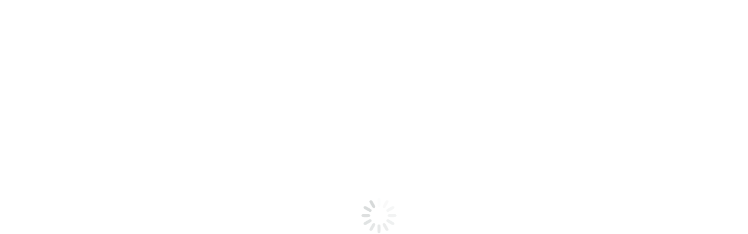

--- FILE ---
content_type: text/html; charset=UTF-8
request_url: https://www.alchemytranslation.com/industries/medical-translation/
body_size: 18133
content:
<!DOCTYPE html>
<!--[if !(IE 6) | !(IE 7) | !(IE 8)  ]><!-->
<html lang="en-US" prefix="og: http://ogp.me/ns# fb: http://ogp.me/ns/fb# product: http://ogp.me/ns/product#" itemscope itemtype="http://schema.org/Offer" class="no-js">
<!--<![endif]-->
<head>
	<meta charset="UTF-8" />
		<meta name="viewport" content="width=device-width, initial-scale=1, maximum-scale=1, user-scalable=0">
		<meta name="theme-color" content="#0ca2e0"/>	<link rel="profile" href="https://gmpg.org/xfn/11" />
	        <script type="text/javascript">
            if (/Android|webOS|iPhone|iPad|iPod|BlackBerry|IEMobile|Opera Mini/i.test(navigator.userAgent)) {
                var originalAddEventListener = EventTarget.prototype.addEventListener,
                    oldWidth = window.innerWidth;

                EventTarget.prototype.addEventListener = function (eventName, eventHandler, useCapture) {
                    if (eventName === "resize") {
                        originalAddEventListener.call(this, eventName, function (event) {
                            if (oldWidth === window.innerWidth) {
                                return;
                            }
                            else if (oldWidth !== window.innerWidth) {
                                oldWidth = window.innerWidth;
                            }
                            if (eventHandler.handleEvent) {
                                eventHandler.handleEvent.call(this, event);
                            }
                            else {
                                eventHandler.call(this, event);
                            };
                        }, useCapture);
                    }
                    else {
                        originalAddEventListener.call(this, eventName, eventHandler, useCapture);
                    };
                };
            };
        </script>
		<title>Expert Medical Translation Services by Qualified Translators &#8211; alchemy translation</title>
<meta name='robots' content='max-image-preview:large' />
<link rel='dns-prefetch' href='//cdnjs.cloudflare.com' />
<link rel='dns-prefetch' href='//fonts.googleapis.com' />
<link rel='dns-prefetch' href='//s.w.org' />
<link rel="alternate" type="application/rss+xml" title="alchemy translation &raquo; Feed" href="https://www.alchemytranslation.com/feed/" />
<link rel="alternate" type="application/rss+xml" title="alchemy translation &raquo; Comments Feed" href="https://www.alchemytranslation.com/comments/feed/" />
		<script type="text/javascript">
			window._wpemojiSettings = {"baseUrl":"https:\/\/s.w.org\/images\/core\/emoji\/13.0.1\/72x72\/","ext":".png","svgUrl":"https:\/\/s.w.org\/images\/core\/emoji\/13.0.1\/svg\/","svgExt":".svg","source":{"concatemoji":"https:\/\/www.alchemytranslation.com\/wp-includes\/js\/wp-emoji-release.min.js?ver=5.7.14"}};
			!function(e,a,t){var n,r,o,i=a.createElement("canvas"),p=i.getContext&&i.getContext("2d");function s(e,t){var a=String.fromCharCode;p.clearRect(0,0,i.width,i.height),p.fillText(a.apply(this,e),0,0);e=i.toDataURL();return p.clearRect(0,0,i.width,i.height),p.fillText(a.apply(this,t),0,0),e===i.toDataURL()}function c(e){var t=a.createElement("script");t.src=e,t.defer=t.type="text/javascript",a.getElementsByTagName("head")[0].appendChild(t)}for(o=Array("flag","emoji"),t.supports={everything:!0,everythingExceptFlag:!0},r=0;r<o.length;r++)t.supports[o[r]]=function(e){if(!p||!p.fillText)return!1;switch(p.textBaseline="top",p.font="600 32px Arial",e){case"flag":return s([127987,65039,8205,9895,65039],[127987,65039,8203,9895,65039])?!1:!s([55356,56826,55356,56819],[55356,56826,8203,55356,56819])&&!s([55356,57332,56128,56423,56128,56418,56128,56421,56128,56430,56128,56423,56128,56447],[55356,57332,8203,56128,56423,8203,56128,56418,8203,56128,56421,8203,56128,56430,8203,56128,56423,8203,56128,56447]);case"emoji":return!s([55357,56424,8205,55356,57212],[55357,56424,8203,55356,57212])}return!1}(o[r]),t.supports.everything=t.supports.everything&&t.supports[o[r]],"flag"!==o[r]&&(t.supports.everythingExceptFlag=t.supports.everythingExceptFlag&&t.supports[o[r]]);t.supports.everythingExceptFlag=t.supports.everythingExceptFlag&&!t.supports.flag,t.DOMReady=!1,t.readyCallback=function(){t.DOMReady=!0},t.supports.everything||(n=function(){t.readyCallback()},a.addEventListener?(a.addEventListener("DOMContentLoaded",n,!1),e.addEventListener("load",n,!1)):(e.attachEvent("onload",n),a.attachEvent("onreadystatechange",function(){"complete"===a.readyState&&t.readyCallback()})),(n=t.source||{}).concatemoji?c(n.concatemoji):n.wpemoji&&n.twemoji&&(c(n.twemoji),c(n.wpemoji)))}(window,document,window._wpemojiSettings);
		</script>
		<style type="text/css">
img.wp-smiley,
img.emoji {
	display: inline !important;
	border: none !important;
	box-shadow: none !important;
	height: 1em !important;
	width: 1em !important;
	margin: 0 .07em !important;
	vertical-align: -0.1em !important;
	background: none !important;
	padding: 0 !important;
}
</style>
	<link rel='stylesheet' id='mec-select2-style-css'  href='https://www.alchemytranslation.com/wp-content/plugins/modern-events-calendar-lite/assets/packages/select2/select2.min.css?ver=5.21.2' type='text/css' media='all' />
<link rel='stylesheet' id='mec-font-icons-css'  href='https://www.alchemytranslation.com/wp-content/plugins/modern-events-calendar-lite/assets/css/iconfonts.css?ver=5.7.14' type='text/css' media='all' />
<link rel='stylesheet' id='mec-frontend-style-css'  href='https://www.alchemytranslation.com/wp-content/plugins/modern-events-calendar-lite/assets/css/frontend.min.css?ver=5.21.2' type='text/css' media='all' />
<link rel='stylesheet' id='mec-tooltip-style-css'  href='https://www.alchemytranslation.com/wp-content/plugins/modern-events-calendar-lite/assets/packages/tooltip/tooltip.css?ver=5.7.14' type='text/css' media='all' />
<link rel='stylesheet' id='mec-tooltip-shadow-style-css'  href='https://www.alchemytranslation.com/wp-content/plugins/modern-events-calendar-lite/assets/packages/tooltip/tooltipster-sideTip-shadow.min.css?ver=5.7.14' type='text/css' media='all' />
<link rel='stylesheet' id='featherlight-css'  href='https://www.alchemytranslation.com/wp-content/plugins/modern-events-calendar-lite/assets/packages/featherlight/featherlight.css?ver=5.7.14' type='text/css' media='all' />
<link rel='stylesheet' id='mec-lity-style-css'  href='https://www.alchemytranslation.com/wp-content/plugins/modern-events-calendar-lite/assets/packages/lity/lity.min.css?ver=5.7.14' type='text/css' media='all' />
<link rel='stylesheet' id='layerslider-css'  href='https://www.alchemytranslation.com/wp-content/plugins/LayerSlider/static/layerslider/css/layerslider.css?ver=6.10.2' type='text/css' media='all' />
<link rel='stylesheet' id='ls-google-fonts-css'  href='https://fonts.googleapis.com/css?family=Lato:100,300,regular,700,900%7COpen+Sans:300%7CIndie+Flower:regular%7COswald:300,regular,700&#038;subset=latin%2Clatin-ext' type='text/css' media='all' />
<link rel='stylesheet' id='wp-block-library-css'  href='https://www.alchemytranslation.com/wp-includes/css/dist/block-library/style.min.css?ver=5.7.14' type='text/css' media='all' />
<link rel='stylesheet' id='wp-block-library-theme-css'  href='https://www.alchemytranslation.com/wp-includes/css/dist/block-library/theme.min.css?ver=5.7.14' type='text/css' media='all' />
<link rel='stylesheet' id='wc-block-vendors-style-css'  href='https://www.alchemytranslation.com/wp-content/plugins/woocommerce/packages/woocommerce-blocks/build/vendors-style.css?ver=5.3.3' type='text/css' media='all' />
<link rel='stylesheet' id='wc-block-style-css'  href='https://www.alchemytranslation.com/wp-content/plugins/woocommerce/packages/woocommerce-blocks/build/style.css?ver=5.3.3' type='text/css' media='all' />
<link rel='stylesheet' id='contact-form-7-css'  href='https://www.alchemytranslation.com/wp-content/plugins/contact-form-7/includes/css/styles.css?ver=5.4.2' type='text/css' media='all' />
<link rel='stylesheet' id='go-pricing-styles-css'  href='https://www.alchemytranslation.com/wp-content/plugins/go_pricing/assets/css/go_pricing_styles.css?ver=3.3.18' type='text/css' media='all' />
<link rel='stylesheet' id='mphb-kbwood-datepick-css-css'  href='https://www.alchemytranslation.com/wp-content/plugins/motopress-hotel-booking-lite/vendors/kbwood/datepick/jquery.datepick.css?ver=3.9.8' type='text/css' media='all' />
<link rel='stylesheet' id='mphb-css'  href='https://www.alchemytranslation.com/wp-content/plugins/motopress-hotel-booking-lite/assets/css/mphb.min.css?ver=3.9.8' type='text/css' media='all' />
<link rel='stylesheet' id='tp_twitter_plugin_css-css'  href='https://www.alchemytranslation.com/wp-content/plugins/recent-tweets-widget/tp_twitter_plugin.css?ver=1.0' type='text/css' media='screen' />
<link rel='stylesheet' id='stripe-handler-ng-style-css'  href='https://www.alchemytranslation.com/wp-content/plugins/stripe-payments/public/assets/css/public.css?ver=2.0.46' type='text/css' media='all' />
<style id='woocommerce-inline-inline-css' type='text/css'>
.woocommerce form .form-row .required { visibility: visible; }
</style>
<link rel='stylesheet' id='give-styles-css'  href='https://www.alchemytranslation.com/wp-content/plugins/give/assets/dist/css/give.css?ver=2.11.3' type='text/css' media='all' />
<link rel='preload' as='font' type='font/woff2' crossorigin='anonymous' id='tinvwl-webfont-font-css'  href='https://www.alchemytranslation.com/wp-content/plugins/ti-woocommerce-wishlist/assets/fonts/tinvwl-webfont.woff2?ver=xu2uyi'  media='all' />
<link rel='stylesheet' id='tinvwl-webfont-css'  href='https://www.alchemytranslation.com/wp-content/plugins/ti-woocommerce-wishlist/assets/css/webfont.min.css?ver=1.26.1' type='text/css' media='all' />
<link rel='stylesheet' id='tinvwl-css'  href='https://www.alchemytranslation.com/wp-content/plugins/ti-woocommerce-wishlist/assets/css/public.min.css?ver=1.26.1' type='text/css' media='all' />
<link rel='stylesheet' id='the7-Defaults-css'  href='https://www.alchemytranslation.com/wp-content/uploads/smile_fonts/Defaults/Defaults.css?ver=5.7.14' type='text/css' media='all' />
<link rel='stylesheet' id='js_composer_front-css'  href='https://www.alchemytranslation.com/wp-content/plugins/js_composer/assets/css/js_composer.min.css?ver=6.6.0.1' type='text/css' media='all' />
<link rel='stylesheet' id='dt-web-fonts-css'  href='https://fonts.googleapis.com/css?family=Open+Sans:400,600,700%7CRoboto:400,600,700' type='text/css' media='all' />
<link rel='stylesheet' id='dt-main-css'  href='https://www.alchemytranslation.com/wp-content/themes/dt-the7/css/main.min.css?ver=9.13.0.1' type='text/css' media='all' />
<style id='dt-main-inline-css' type='text/css'>
body #load {
  display: block;
  height: 100%;
  overflow: hidden;
  position: fixed;
  width: 100%;
  z-index: 9901;
  opacity: 1;
  visibility: visible;
  transition: all .35s ease-out;
}
.load-wrap {
  width: 100%;
  height: 100%;
  background-position: center center;
  background-repeat: no-repeat;
  text-align: center;
}
.load-wrap > svg {
  position: absolute;
  top: 50%;
  left: 50%;
  transform: translate(-50%,-50%);
}
#load {
  background-color: #ffffff;
}
.uil-default rect:not(.bk) {
  fill: #d5d8d8;
}
.uil-ring > path {
  fill: #d5d8d8;
}
.ring-loader .circle {
  fill: #d5d8d8;
}
.ring-loader .moving-circle {
  fill: #d5d8d8;
}
.uil-hourglass .glass {
  stroke: #d5d8d8;
}
.uil-hourglass .sand {
  fill: #d5d8d8;
}
.spinner-loader .load-wrap {
  background-image: url("data:image/svg+xml,%3Csvg width='75px' height='75px' xmlns='http://www.w3.org/2000/svg' viewBox='0 0 100 100' preserveAspectRatio='xMidYMid' class='uil-default'%3E%3Crect x='0' y='0' width='100' height='100' fill='none' class='bk'%3E%3C/rect%3E%3Crect  x='46.5' y='40' width='7' height='20' rx='5' ry='5' fill='%23d5d8d8' transform='rotate(0 50 50) translate(0 -30)'%3E  %3Canimate attributeName='opacity' from='1' to='0' dur='1s' begin='0s' repeatCount='indefinite'/%3E%3C/rect%3E%3Crect  x='46.5' y='40' width='7' height='20' rx='5' ry='5' fill='%23d5d8d8' transform='rotate(30 50 50) translate(0 -30)'%3E  %3Canimate attributeName='opacity' from='1' to='0' dur='1s' begin='0.08333333333333333s' repeatCount='indefinite'/%3E%3C/rect%3E%3Crect  x='46.5' y='40' width='7' height='20' rx='5' ry='5' fill='%23d5d8d8' transform='rotate(60 50 50) translate(0 -30)'%3E  %3Canimate attributeName='opacity' from='1' to='0' dur='1s' begin='0.16666666666666666s' repeatCount='indefinite'/%3E%3C/rect%3E%3Crect  x='46.5' y='40' width='7' height='20' rx='5' ry='5' fill='%23d5d8d8' transform='rotate(90 50 50) translate(0 -30)'%3E  %3Canimate attributeName='opacity' from='1' to='0' dur='1s' begin='0.25s' repeatCount='indefinite'/%3E%3C/rect%3E%3Crect  x='46.5' y='40' width='7' height='20' rx='5' ry='5' fill='%23d5d8d8' transform='rotate(120 50 50) translate(0 -30)'%3E  %3Canimate attributeName='opacity' from='1' to='0' dur='1s' begin='0.3333333333333333s' repeatCount='indefinite'/%3E%3C/rect%3E%3Crect  x='46.5' y='40' width='7' height='20' rx='5' ry='5' fill='%23d5d8d8' transform='rotate(150 50 50) translate(0 -30)'%3E  %3Canimate attributeName='opacity' from='1' to='0' dur='1s' begin='0.4166666666666667s' repeatCount='indefinite'/%3E%3C/rect%3E%3Crect  x='46.5' y='40' width='7' height='20' rx='5' ry='5' fill='%23d5d8d8' transform='rotate(180 50 50) translate(0 -30)'%3E  %3Canimate attributeName='opacity' from='1' to='0' dur='1s' begin='0.5s' repeatCount='indefinite'/%3E%3C/rect%3E%3Crect  x='46.5' y='40' width='7' height='20' rx='5' ry='5' fill='%23d5d8d8' transform='rotate(210 50 50) translate(0 -30)'%3E  %3Canimate attributeName='opacity' from='1' to='0' dur='1s' begin='0.5833333333333334s' repeatCount='indefinite'/%3E%3C/rect%3E%3Crect  x='46.5' y='40' width='7' height='20' rx='5' ry='5' fill='%23d5d8d8' transform='rotate(240 50 50) translate(0 -30)'%3E  %3Canimate attributeName='opacity' from='1' to='0' dur='1s' begin='0.6666666666666666s' repeatCount='indefinite'/%3E%3C/rect%3E%3Crect  x='46.5' y='40' width='7' height='20' rx='5' ry='5' fill='%23d5d8d8' transform='rotate(270 50 50) translate(0 -30)'%3E  %3Canimate attributeName='opacity' from='1' to='0' dur='1s' begin='0.75s' repeatCount='indefinite'/%3E%3C/rect%3E%3Crect  x='46.5' y='40' width='7' height='20' rx='5' ry='5' fill='%23d5d8d8' transform='rotate(300 50 50) translate(0 -30)'%3E  %3Canimate attributeName='opacity' from='1' to='0' dur='1s' begin='0.8333333333333334s' repeatCount='indefinite'/%3E%3C/rect%3E%3Crect  x='46.5' y='40' width='7' height='20' rx='5' ry='5' fill='%23d5d8d8' transform='rotate(330 50 50) translate(0 -30)'%3E  %3Canimate attributeName='opacity' from='1' to='0' dur='1s' begin='0.9166666666666666s' repeatCount='indefinite'/%3E%3C/rect%3E%3C/svg%3E");
}
.ring-loader .load-wrap {
  background-image: url("data:image/svg+xml,%3Csvg xmlns='http://www.w3.org/2000/svg' viewBox='0 0 32 32' width='72' height='72' fill='%23d5d8d8'%3E   %3Cpath opacity='.25' d='M16 0 A16 16 0 0 0 16 32 A16 16 0 0 0 16 0 M16 4 A12 12 0 0 1 16 28 A12 12 0 0 1 16 4'/%3E   %3Cpath d='M16 0 A16 16 0 0 1 32 16 L28 16 A12 12 0 0 0 16 4z'%3E     %3CanimateTransform attributeName='transform' type='rotate' from='0 16 16' to='360 16 16' dur='0.8s' repeatCount='indefinite' /%3E   %3C/path%3E %3C/svg%3E");
}
.hourglass-loader .load-wrap {
  background-image: url("data:image/svg+xml,%3Csvg xmlns='http://www.w3.org/2000/svg' viewBox='0 0 32 32' width='72' height='72' fill='%23d5d8d8'%3E   %3Cpath transform='translate(2)' d='M0 12 V20 H4 V12z'%3E      %3Canimate attributeName='d' values='M0 12 V20 H4 V12z; M0 4 V28 H4 V4z; M0 12 V20 H4 V12z; M0 12 V20 H4 V12z' dur='1.2s' repeatCount='indefinite' begin='0' keytimes='0;.2;.5;1' keySplines='0.2 0.2 0.4 0.8;0.2 0.6 0.4 0.8;0.2 0.8 0.4 0.8' calcMode='spline'  /%3E   %3C/path%3E   %3Cpath transform='translate(8)' d='M0 12 V20 H4 V12z'%3E     %3Canimate attributeName='d' values='M0 12 V20 H4 V12z; M0 4 V28 H4 V4z; M0 12 V20 H4 V12z; M0 12 V20 H4 V12z' dur='1.2s' repeatCount='indefinite' begin='0.2' keytimes='0;.2;.5;1' keySplines='0.2 0.2 0.4 0.8;0.2 0.6 0.4 0.8;0.2 0.8 0.4 0.8' calcMode='spline'  /%3E   %3C/path%3E   %3Cpath transform='translate(14)' d='M0 12 V20 H4 V12z'%3E     %3Canimate attributeName='d' values='M0 12 V20 H4 V12z; M0 4 V28 H4 V4z; M0 12 V20 H4 V12z; M0 12 V20 H4 V12z' dur='1.2s' repeatCount='indefinite' begin='0.4' keytimes='0;.2;.5;1' keySplines='0.2 0.2 0.4 0.8;0.2 0.6 0.4 0.8;0.2 0.8 0.4 0.8' calcMode='spline' /%3E   %3C/path%3E   %3Cpath transform='translate(20)' d='M0 12 V20 H4 V12z'%3E     %3Canimate attributeName='d' values='M0 12 V20 H4 V12z; M0 4 V28 H4 V4z; M0 12 V20 H4 V12z; M0 12 V20 H4 V12z' dur='1.2s' repeatCount='indefinite' begin='0.6' keytimes='0;.2;.5;1' keySplines='0.2 0.2 0.4 0.8;0.2 0.6 0.4 0.8;0.2 0.8 0.4 0.8' calcMode='spline' /%3E   %3C/path%3E   %3Cpath transform='translate(26)' d='M0 12 V20 H4 V12z'%3E     %3Canimate attributeName='d' values='M0 12 V20 H4 V12z; M0 4 V28 H4 V4z; M0 12 V20 H4 V12z; M0 12 V20 H4 V12z' dur='1.2s' repeatCount='indefinite' begin='0.8' keytimes='0;.2;.5;1' keySplines='0.2 0.2 0.4 0.8;0.2 0.6 0.4 0.8;0.2 0.8 0.4 0.8' calcMode='spline' /%3E   %3C/path%3E %3C/svg%3E");
}

</style>
<link rel='stylesheet' id='the7-font-css'  href='https://www.alchemytranslation.com/wp-content/themes/dt-the7/fonts/icomoon-the7-font/icomoon-the7-font.min.css?ver=9.13.0.1' type='text/css' media='all' />
<link rel='stylesheet' id='the7-awesome-fonts-css'  href='https://www.alchemytranslation.com/wp-content/themes/dt-the7/fonts/FontAwesome/css/all.min.css?ver=9.13.0.1' type='text/css' media='all' />
<link rel='stylesheet' id='the7-awesome-fonts-back-css'  href='https://www.alchemytranslation.com/wp-content/themes/dt-the7/fonts/FontAwesome/back-compat.min.css?ver=9.13.0.1' type='text/css' media='all' />
<link rel='stylesheet' id='the7-custom-scrollbar-css'  href='https://www.alchemytranslation.com/wp-content/themes/dt-the7/lib/custom-scrollbar/custom-scrollbar.min.css?ver=9.13.0.1' type='text/css' media='all' />
<link rel='stylesheet' id='the7-wpbakery-css'  href='https://www.alchemytranslation.com/wp-content/themes/dt-the7/css/wpbakery.min.css?ver=9.13.0.1' type='text/css' media='all' />
<link rel='stylesheet' id='the7-core-css'  href='https://www.alchemytranslation.com/wp-content/plugins/dt-the7-core/assets/css/post-type.min.css?ver=2.5.7.1' type='text/css' media='all' />
<link rel='stylesheet' id='the7-css-vars-css'  href='https://www.alchemytranslation.com/wp-content/uploads/the7-css/css-vars.css?ver=b7cbd1ce3a5f' type='text/css' media='all' />
<link rel='stylesheet' id='dt-custom-css'  href='https://www.alchemytranslation.com/wp-content/uploads/the7-css/custom.css?ver=b7cbd1ce3a5f' type='text/css' media='all' />
<link rel='stylesheet' id='wc-dt-custom-css'  href='https://www.alchemytranslation.com/wp-content/uploads/the7-css/compatibility/wc-dt-custom.css?ver=b7cbd1ce3a5f' type='text/css' media='all' />
<link rel='stylesheet' id='dt-media-css'  href='https://www.alchemytranslation.com/wp-content/uploads/the7-css/media.css?ver=b7cbd1ce3a5f' type='text/css' media='all' />
<link rel='stylesheet' id='the7-mega-menu-css'  href='https://www.alchemytranslation.com/wp-content/uploads/the7-css/mega-menu.css?ver=b7cbd1ce3a5f' type='text/css' media='all' />
<link rel='stylesheet' id='the7-elements-albums-portfolio-css'  href='https://www.alchemytranslation.com/wp-content/uploads/the7-css/the7-elements-albums-portfolio.css?ver=b7cbd1ce3a5f' type='text/css' media='all' />
<link rel='stylesheet' id='the7-elements-css'  href='https://www.alchemytranslation.com/wp-content/uploads/the7-css/post-type-dynamic.css?ver=b7cbd1ce3a5f' type='text/css' media='all' />
<link rel='stylesheet' id='style-css'  href='https://www.alchemytranslation.com/wp-content/themes/dt-the7/style.css?ver=9.13.0.1' type='text/css' media='all' />
<link rel='stylesheet' id='the7-elementor-global-css'  href='https://www.alchemytranslation.com/wp-content/themes/dt-the7/css/compatibility/elementor/elementor-global.min.css?ver=9.13.0.1' type='text/css' media='all' />
<link rel='stylesheet' id='ultimate-vc-addons-style-min-css'  href='https://www.alchemytranslation.com/wp-content/plugins/Ultimate_VC_Addons/assets/min-css/ultimate.min.css?ver=3.19.10' type='text/css' media='all' />
<script type='text/javascript' id='jquery-core-js-extra'>
/* <![CDATA[ */
var slide_in = {"demo_dir":"https:\/\/www.alchemytranslation.com\/wp-content\/plugins\/convertplug\/modules\/slide_in\/assets\/demos"};
/* ]]> */
</script>
<script type='text/javascript' src='https://www.alchemytranslation.com/wp-includes/js/jquery/jquery.min.js?ver=3.5.1' id='jquery-core-js'></script>
<script type='text/javascript' src='https://www.alchemytranslation.com/wp-includes/js/jquery/jquery-migrate.min.js?ver=3.3.2' id='jquery-migrate-js'></script>
<script type='text/javascript' src='https://www.alchemytranslation.com/wp-includes/js/jquery/ui/core.min.js?ver=1.12.1' id='jquery-ui-core-js'></script>
<script type='text/javascript' id='mec-frontend-script-js-extra'>
/* <![CDATA[ */
var mecdata = {"day":"day","days":"days","hour":"hour","hours":"hours","minute":"minute","minutes":"minutes","second":"second","seconds":"seconds","elementor_edit_mode":"no","recapcha_key":"","ajax_url":"https:\/\/www.alchemytranslation.com\/wp-admin\/admin-ajax.php","fes_nonce":"f0331ba273","current_year":"2026","current_month":"01","datepicker_format":"yy-mm-dd"};
/* ]]> */
</script>
<script type='text/javascript' src='https://www.alchemytranslation.com/wp-content/plugins/modern-events-calendar-lite/assets/js/frontend.js?ver=5.21.2' id='mec-frontend-script-js'></script>
<script type='text/javascript' src='https://www.alchemytranslation.com/wp-content/plugins/modern-events-calendar-lite/assets/js/events.js?ver=5.21.2' id='mec-events-script-js'></script>
<script type='text/javascript' id='layerslider-greensock-js-extra'>
/* <![CDATA[ */
var LS_Meta = {"v":"6.10.2"};
/* ]]> */
</script>
<script type='text/javascript' src='https://www.alchemytranslation.com/wp-content/plugins/LayerSlider/static/layerslider/js/greensock.js?ver=1.19.0' id='layerslider-greensock-js'></script>
<script type='text/javascript' src='https://www.alchemytranslation.com/wp-content/plugins/LayerSlider/static/layerslider/js/layerslider.kreaturamedia.jquery.js?ver=6.10.2' id='layerslider-js'></script>
<script type='text/javascript' src='https://www.alchemytranslation.com/wp-content/plugins/LayerSlider/static/layerslider/js/layerslider.transitions.js?ver=6.10.2' id='layerslider-transitions-js'></script>
<script type='text/javascript' id='gw-tweenmax-js-before'>
var oldGS=window.GreenSockGlobals,oldGSQueue=window._gsQueue,oldGSDefine=window._gsDefine;window._gsDefine=null;delete(window._gsDefine);var gwGS=window.GreenSockGlobals={};
</script>
<script type='text/javascript' src='https://cdnjs.cloudflare.com/ajax/libs/gsap/1.11.2/TweenMax.min.js' id='gw-tweenmax-js'></script>
<script type='text/javascript' id='gw-tweenmax-js-after'>
try{window.GreenSockGlobals=null;window._gsQueue=null;window._gsDefine=null;delete(window.GreenSockGlobals);delete(window._gsQueue);delete(window._gsDefine);window.GreenSockGlobals=oldGS;window._gsQueue=oldGSQueue;window._gsDefine=oldGSDefine;}catch(e){}
</script>
<script type='text/javascript' src='https://www.alchemytranslation.com/wp-content/plugins/woocommerce/assets/js/jquery-blockui/jquery.blockUI.min.js?ver=2.70' id='jquery-blockui-js'></script>
<script type='text/javascript' id='wc-add-to-cart-js-extra'>
/* <![CDATA[ */
var wc_add_to_cart_params = {"ajax_url":"\/wp-admin\/admin-ajax.php","wc_ajax_url":"\/?wc-ajax=%%endpoint%%","i18n_view_cart":"View cart","cart_url":"https:\/\/www.alchemytranslation.com\/cart\/","is_cart":"","cart_redirect_after_add":"no"};
/* ]]> */
</script>
<script type='text/javascript' src='https://www.alchemytranslation.com/wp-content/plugins/woocommerce/assets/js/frontend/add-to-cart.min.js?ver=5.5.4' id='wc-add-to-cart-js'></script>
<script type='text/javascript' src='https://www.alchemytranslation.com/wp-content/plugins/give/assets/dist/js/babel-polyfill.js?ver=2.11.3' id='babel-polyfill-js'></script>
<script type='text/javascript' id='give-js-extra'>
/* <![CDATA[ */
var give_global_vars = {"ajaxurl":"https:\/\/www.alchemytranslation.com\/wp-admin\/admin-ajax.php","checkout_nonce":"7eb2aad0e9","currency":"USD","currency_sign":"-$","currency_pos":"before","thousands_separator":",","decimal_separator":".","no_gateway":"Please select a payment method.","bad_minimum":"The minimum custom donation amount for this form is","bad_maximum":"The maximum custom donation amount for this form is","general_loading":"Loading...","purchase_loading":"Please Wait...","textForOverlayScreen":"<h3>Processing...<\/h3><p>This will only take a second!<\/p>","number_decimals":"2","is_test_mode":"1","give_version":"2.11.3","magnific_options":{"main_class":"give-modal","close_on_bg_click":false},"form_translation":{"payment-mode":"Please select payment mode.","give_first":"Please enter your first name.","give_email":"Please enter a valid email address.","give_user_login":"Invalid email address or username.","give_user_pass":"Enter a password.","give_user_pass_confirm":"Enter the password confirmation.","give_agree_to_terms":"You must agree to the terms and conditions."},"confirm_email_sent_message":"Please check your email and click on the link to access your complete donation history.","ajax_vars":{"ajaxurl":"https:\/\/www.alchemytranslation.com\/wp-admin\/admin-ajax.php","ajaxNonce":"df2fc3c8ea","loading":"Loading","select_option":"Please select an option","default_gateway":"manual","permalinks":"1","number_decimals":2},"cookie_hash":"9507cef6c4acd130c19ebbffaf85fbeb","session_nonce_cookie_name":"wp-give_session_reset_nonce_9507cef6c4acd130c19ebbffaf85fbeb","session_cookie_name":"wp-give_session_9507cef6c4acd130c19ebbffaf85fbeb","delete_session_nonce_cookie":"0"};
var giveApiSettings = {"root":"https:\/\/www.alchemytranslation.com\/wp-json\/give-api\/v2\/","rest_base":"give-api\/v2"};
/* ]]> */
</script>
<script type='text/javascript' src='https://www.alchemytranslation.com/wp-content/plugins/give/assets/dist/js/give.js?ver=2.11.3' id='give-js'></script>
<script type='text/javascript' src='https://www.alchemytranslation.com/wp-content/plugins/js_composer/assets/js/vendors/woocommerce-add-to-cart.js?ver=6.6.0.1' id='vc_woocommerce-add-to-cart-js-js'></script>
<script type='text/javascript' id='dt-above-fold-js-extra'>
/* <![CDATA[ */
var dtLocal = {"themeUrl":"https:\/\/www.alchemytranslation.com\/wp-content\/themes\/dt-the7","passText":"To view this protected post, enter the password below:","moreButtonText":{"loading":"Loading...","loadMore":"Load more"},"postID":"2165","ajaxurl":"https:\/\/www.alchemytranslation.com\/wp-admin\/admin-ajax.php","REST":{"baseUrl":"https:\/\/www.alchemytranslation.com\/wp-json\/the7\/v1","endpoints":{"sendMail":"\/send-mail"}},"contactMessages":{"required":"One or more fields have an error. Please check and try again.","terms":"Please accept the privacy policy.","fillTheCaptchaError":"Please, fill the captcha."},"captchaSiteKey":"","ajaxNonce":"94029df4a2","pageData":{"type":"page","template":"page","layout":null},"themeSettings":{"smoothScroll":"off","lazyLoading":false,"accentColor":{"mode":"gradient","color":"#0ca2e0"},"desktopHeader":{"height":100},"ToggleCaptionEnabled":"disabled","ToggleCaption":"Navigation","floatingHeader":{"showAfter":140,"showMenu":true,"height":60,"logo":{"showLogo":true,"html":"<img class=\" preload-me\" src=\"https:\/\/www.alchemytranslation.com\/wp-content\/uploads\/2017\/02\/Alchemy.png\" srcset=\"https:\/\/www.alchemytranslation.com\/wp-content\/uploads\/2017\/02\/Alchemy.png 200w, https:\/\/www.alchemytranslation.com\/wp-content\/uploads\/2017\/02\/Alchemy.png 200w\" width=\"200\" height=\"60\"   sizes=\"200px\" alt=\"alchemy translation\" \/>","url":"https:\/\/www.alchemytranslation.com\/"}},"topLine":{"floatingTopLine":{"logo":{"showLogo":false,"html":""}}},"mobileHeader":{"firstSwitchPoint":1040,"secondSwitchPoint":800,"firstSwitchPointHeight":60,"secondSwitchPointHeight":60,"mobileToggleCaptionEnabled":"disabled","mobileToggleCaption":"Menu"},"stickyMobileHeaderFirstSwitch":{"logo":{"html":"<img class=\" preload-me\" src=\"https:\/\/www.alchemytranslation.com\/wp-content\/uploads\/2017\/02\/Alchemy.png\" srcset=\"https:\/\/www.alchemytranslation.com\/wp-content\/uploads\/2017\/02\/Alchemy.png 200w, https:\/\/www.alchemytranslation.com\/wp-content\/uploads\/2017\/02\/Alchemy.png 200w\" width=\"200\" height=\"60\"   sizes=\"200px\" alt=\"alchemy translation\" \/>"}},"stickyMobileHeaderSecondSwitch":{"logo":{"html":"<img class=\" preload-me\" src=\"https:\/\/www.alchemytranslation.com\/wp-content\/uploads\/2017\/02\/Alchemy.png\" srcset=\"https:\/\/www.alchemytranslation.com\/wp-content\/uploads\/2017\/02\/Alchemy.png 200w, https:\/\/www.alchemytranslation.com\/wp-content\/uploads\/2017\/02\/Alchemy.png 200w\" width=\"200\" height=\"60\"   sizes=\"200px\" alt=\"alchemy translation\" \/>"}},"content":{"textColor":"#676b6d","headerColor":"#262b2e"},"sidebar":{"switchPoint":970},"boxedWidth":"1280px","stripes":{"stripe1":{"textColor":"#676b6d","headerColor":"#262b2e"},"stripe2":{"textColor":"#ffffff","headerColor":"#ffffff"},"stripe3":{"textColor":"#262b2e","headerColor":"#262b2e"}}},"VCMobileScreenWidth":"768","wcCartFragmentHash":"15e0f6fa52c914cf5a27aac325eb490f","elementor":{"settings":{"container_width":1140}}};
var dtShare = {"shareButtonText":{"facebook":"Share on Facebook","twitter":"Tweet","pinterest":"Pin it","linkedin":"Share on Linkedin","whatsapp":"Share on Whatsapp"},"overlayOpacity":"85"};
/* ]]> */
</script>
<script type='text/javascript' src='https://www.alchemytranslation.com/wp-content/themes/dt-the7/js/above-the-fold.min.js?ver=9.13.0.1' id='dt-above-fold-js'></script>
<script type='text/javascript' src='https://www.alchemytranslation.com/wp-content/themes/dt-the7/js/compatibility/woocommerce/woocommerce.min.js?ver=9.13.0.1' id='dt-woocommerce-js'></script>
<script type='text/javascript' src='https://www.alchemytranslation.com/wp-content/plugins/Ultimate_VC_Addons/assets/min-js/ultimate.min.js?ver=3.19.10' id='ultimate-vc-addons-script-js'></script>
<script type='text/javascript' src='https://www.alchemytranslation.com/wp-content/plugins/Ultimate_VC_Addons/assets/min-js/ultimate_bg.min.js?ver=3.19.10' id='ultimate-vc-addons-row-bg-js'></script>
<meta name="generator" content="Powered by LayerSlider 6.10.2 - Multi-Purpose, Responsive, Parallax, Mobile-Friendly Slider Plugin for WordPress." />
<!-- LayerSlider updates and docs at: https://layerslider.kreaturamedia.com -->
<link rel="https://api.w.org/" href="https://www.alchemytranslation.com/wp-json/" /><link rel="alternate" type="application/json" href="https://www.alchemytranslation.com/wp-json/wp/v2/pages/2165" /><link rel="EditURI" type="application/rsd+xml" title="RSD" href="https://www.alchemytranslation.com/xmlrpc.php?rsd" />
<link rel="wlwmanifest" type="application/wlwmanifest+xml" href="https://www.alchemytranslation.com/wp-includes/wlwmanifest.xml" /> 
<meta name="generator" content="WordPress 5.7.14" />
<meta name="generator" content="WooCommerce 5.5.4" />
<link rel="canonical" href="https://www.alchemytranslation.com/industries/medical-translation/" />
<link rel='shortlink' href='https://www.alchemytranslation.com/?p=2165' />
<link rel="alternate" type="application/json+oembed" href="https://www.alchemytranslation.com/wp-json/oembed/1.0/embed?url=https%3A%2F%2Fwww.alchemytranslation.com%2Findustries%2Fmedical-translation%2F" />
<link rel="alternate" type="text/xml+oembed" href="https://www.alchemytranslation.com/wp-json/oembed/1.0/embed?url=https%3A%2F%2Fwww.alchemytranslation.com%2Findustries%2Fmedical-translation%2F&#038;format=xml" />
<meta name="generator" content="Give v2.11.3" />
<script type='text/javascript'>
				jQuery(document).ready(function($) {
				var ult_smooth_speed = 480;
				var ult_smooth_step = 80;
				$('html').attr('data-ult_smooth_speed',ult_smooth_speed).attr('data-ult_smooth_step',ult_smooth_step);
				});
			</script><meta property="og:site_name" content="alchemy translation" />
<meta property="og:title" content="Expert Medical Translation Services by Qualified Translators" />
<meta property="og:url" content="https://www.alchemytranslation.com/industries/medical-translation/" />
<meta property="og:type" content="article" />
	<noscript><style>.woocommerce-product-gallery{ opacity: 1 !important; }</style></noscript>
	<style type="text/css">.recentcomments a{display:inline !important;padding:0 !important;margin:0 !important;}</style><meta name="generator" content="Powered by WPBakery Page Builder - drag and drop page builder for WordPress."/>
<meta name="generator" content="Powered by Slider Revolution 6.5.3 - responsive, Mobile-Friendly Slider Plugin for WordPress with comfortable drag and drop interface." />
<script type="text/javascript" id="the7-loader-script">
document.addEventListener("DOMContentLoaded", function(event) { 
	var load = document.getElementById("load");
	if(!load.classList.contains('loader-removed')){
		var removeLoading = setTimeout(function() {
			load.className += " loader-removed";
		}, 300);
	}
});
</script>
		<link rel="icon" href="https://www.alchemytranslation.com/wp-content/uploads/2017/03/alchemy-favicon.png" type="image/png" sizes="16x16"/><link rel="icon" href="https://www.alchemytranslation.com/wp-content/uploads/2017/03/alchemy-favicon.png" type="image/png" sizes="32x32"/><script type="text/javascript">function setREVStartSize(e){
			//window.requestAnimationFrame(function() {				 
				window.RSIW = window.RSIW===undefined ? window.innerWidth : window.RSIW;	
				window.RSIH = window.RSIH===undefined ? window.innerHeight : window.RSIH;	
				try {								
					var pw = document.getElementById(e.c).parentNode.offsetWidth,
						newh;
					pw = pw===0 || isNaN(pw) ? window.RSIW : pw;
					e.tabw = e.tabw===undefined ? 0 : parseInt(e.tabw);
					e.thumbw = e.thumbw===undefined ? 0 : parseInt(e.thumbw);
					e.tabh = e.tabh===undefined ? 0 : parseInt(e.tabh);
					e.thumbh = e.thumbh===undefined ? 0 : parseInt(e.thumbh);
					e.tabhide = e.tabhide===undefined ? 0 : parseInt(e.tabhide);
					e.thumbhide = e.thumbhide===undefined ? 0 : parseInt(e.thumbhide);
					e.mh = e.mh===undefined || e.mh=="" || e.mh==="auto" ? 0 : parseInt(e.mh,0);		
					if(e.layout==="fullscreen" || e.l==="fullscreen") 						
						newh = Math.max(e.mh,window.RSIH);					
					else{					
						e.gw = Array.isArray(e.gw) ? e.gw : [e.gw];
						for (var i in e.rl) if (e.gw[i]===undefined || e.gw[i]===0) e.gw[i] = e.gw[i-1];					
						e.gh = e.el===undefined || e.el==="" || (Array.isArray(e.el) && e.el.length==0)? e.gh : e.el;
						e.gh = Array.isArray(e.gh) ? e.gh : [e.gh];
						for (var i in e.rl) if (e.gh[i]===undefined || e.gh[i]===0) e.gh[i] = e.gh[i-1];
											
						var nl = new Array(e.rl.length),
							ix = 0,						
							sl;					
						e.tabw = e.tabhide>=pw ? 0 : e.tabw;
						e.thumbw = e.thumbhide>=pw ? 0 : e.thumbw;
						e.tabh = e.tabhide>=pw ? 0 : e.tabh;
						e.thumbh = e.thumbhide>=pw ? 0 : e.thumbh;					
						for (var i in e.rl) nl[i] = e.rl[i]<window.RSIW ? 0 : e.rl[i];
						sl = nl[0];									
						for (var i in nl) if (sl>nl[i] && nl[i]>0) { sl = nl[i]; ix=i;}															
						var m = pw>(e.gw[ix]+e.tabw+e.thumbw) ? 1 : (pw-(e.tabw+e.thumbw)) / (e.gw[ix]);					
						newh =  (e.gh[ix] * m) + (e.tabh + e.thumbh);
					}				
					if(window.rs_init_css===undefined) window.rs_init_css = document.head.appendChild(document.createElement("style"));					
					document.getElementById(e.c).height = newh+"px";
					window.rs_init_css.innerHTML += "#"+e.c+"_wrapper { height: "+newh+"px }";				
				} catch(e){
					console.log("Failure at Presize of Slider:" + e)
				}					   
			//});
		  };</script>
		<style type="text/css" id="wp-custom-css">
			/*
You can add your own CSS here.

Click the help icon above to learn more.
*/

.greenPopup .formErrorContent {
    /* background: #0ca2e0 !important; */
}		</style>
		<style type="text/css" data-type="vc_shortcodes-custom-css">.vc_custom_1474212512701{margin-bottom: -50px !important;}.vc_custom_1474210659519{margin-bottom: 50px !important;padding-right: 25px !important;padding-left: 25px !important;}.vc_custom_1474210785130{margin-bottom: 50px !important;padding-right: 25px !important;padding-left: 25px !important;}.vc_custom_1487233982909{margin-bottom: 35px !important;}.vc_custom_1474210891220{padding-right: 25px !important;padding-left: 25px !important;}.vc_custom_1474211073851{padding-top: 30px !important;padding-right: 30px !important;padding-bottom: 15px !important;padding-left: 30px !important;background-color: #f4f4f4 !important;}.vc_custom_1474210997759{margin-top: 30px !important;padding-top: 30px !important;padding-right: 30px !important;padding-bottom: 20px !important;padding-left: 30px !important;background-color: #f4f4f4 !important;}</style><noscript><style> .wpb_animate_when_almost_visible { opacity: 1; }</style></noscript><script>
  (function(i,s,o,g,r,a,m){i['GoogleAnalyticsObject']=r;i[r]=i[r]||function(){
  (i[r].q=i[r].q||[]).push(arguments)},i[r].l=1*new Date();a=s.createElement(o),
  m=s.getElementsByTagName(o)[0];a.async=1;a.src=g;m.parentNode.insertBefore(a,m)
  })(window,document,'script','https://www.google-analytics.com/analytics.js','ga');

  ga('create', 'UA-57421707-16', 'auto');
  ga('send', 'pageview');

</script></head>
<body id="the7-body" class="page-template-default page page-id-2165 page-child parent-pageid-2188 wp-embed-responsive theme-dt-the7 the7-core-ver-2.5.7.1 woocommerce-no-js give-test-mode give-page tinvwl-theme-style dt-responsive-on right-mobile-menu-close-icon ouside-menu-close-icon mobile-hamburger-close-bg-enable mobile-hamburger-close-bg-hover-enable  fade-medium-mobile-menu-close-icon fade-medium-menu-close-icon accent-gradient srcset-enabled btn-flat custom-btn-color custom-btn-hover-color phantom-fade phantom-shadow-decoration phantom-main-logo-on floating-mobile-menu-icon top-header first-switch-logo-center first-switch-menu-left second-switch-logo-center second-switch-menu-left layzr-loading-on popup-message-style dt-fa-compatibility the7-ver-9.13.0.1 wpb-js-composer js-comp-ver-6.6.0.1 vc_responsive elementor-default elementor-kit-2606">
<!-- The7 9.13.0.1 -->
<div id="load" class="spinner-loader">
	<div class="load-wrap"></div>
</div>
<div id="page" >
	<a class="skip-link screen-reader-text" href="#content">Skip to content</a>

<div class="masthead inline-header justify widgets full-height shadow-decoration shadow-mobile-header-decoration small-mobile-menu-icon mobile-menu-icon-bg-on mobile-menu-icon-hover-bg-on dt-parent-menu-clickable show-sub-menu-on-hover"  role="banner">

	<div class="top-bar line-content">
	<div class="top-bar-bg" ></div>
	<div class="left-widgets mini-widgets"><span class="mini-contacts phone show-on-desktop in-top-bar-left in-menu-second-switch"><i class="fa-fw the7-mw-icon-phone-bold"></i>+ 91 98 9812 4444</span><span class="mini-contacts email show-on-desktop in-top-bar-left in-menu-second-switch"><i class="fa-fw the7-mw-icon-mail-bold"></i>query@translationservice.co.in</span><span class="mini-contacts clock show-on-desktop in-top-bar-left in-menu-second-switch"><i class="fa-fw the7-mw-icon-clock-bold"></i>Monday – Friday 10 AM – 6 PM</span></div><div class="right-widgets mini-widgets"><div class="soc-ico show-on-desktop in-top-bar-right hide-on-second-switch custom-bg disabled-border border-off hover-accent-bg hover-disabled-border  hover-border-off"><a title="Facebook page opens in new window" href="https://www.facebook.com/alchemytranslation/?ref=bookmarks" target="_blank" class="facebook"><span class="soc-font-icon"></span><span class="screen-reader-text">Facebook page opens in new window</span></a><a title="Twitter page opens in new window" href="https://twitter.com/alchmytrans" target="_blank" class="twitter"><span class="soc-font-icon"></span><span class="screen-reader-text">Twitter page opens in new window</span></a><a title="Linkedin page opens in new window" href="https://www.linkedin.com/company/alchemy-translation" target="_blank" class="linkedin"><span class="soc-font-icon"></span><span class="screen-reader-text">Linkedin page opens in new window</span></a></div></div></div>

	<header class="header-bar">

		<div class="branding">
	<div id="site-title" class="assistive-text">alchemy translation</div>
	<div id="site-description" class="assistive-text">alchemy translation</div>
	<a class="same-logo" href="https://www.alchemytranslation.com/"><img class=" preload-me" src="https://www.alchemytranslation.com/wp-content/uploads/2017/02/Alchemy.png" srcset="https://www.alchemytranslation.com/wp-content/uploads/2017/02/Alchemy.png 200w, https://www.alchemytranslation.com/wp-content/uploads/2017/02/Alchemy.png 200w" width="200" height="60"   sizes="200px" alt="alchemy translation" /></a></div>

		<ul id="primary-menu" class="main-nav underline-decoration upwards-line gradient-hover outside-item-remove-margin" role="menubar"><li class="menu-item menu-item-type-post_type menu-item-object-page menu-item-home menu-item-1722 first" role="presentation"><a href='https://www.alchemytranslation.com/' data-level='1' role="menuitem"><span class="menu-item-text"><span class="menu-text">Home</span></span></a></li> <li class="menu-item menu-item-type-post_type menu-item-object-page menu-item-1723" role="presentation"><a href='https://www.alchemytranslation.com/aboutus/' data-level='1' role="menuitem"><span class="menu-item-text"><span class="menu-text">About Us</span></span></a></li> <li class="menu-item menu-item-type-post_type menu-item-object-page menu-item-has-children menu-item-2182 has-children" role="presentation"><a href='https://www.alchemytranslation.com/services/' data-level='1' role="menuitem"><span class="menu-item-text"><span class="menu-text">Services</span></span></a><ul class="sub-nav gradient-hover level-arrows-on" role="menubar"><li class="menu-item menu-item-type-post_type menu-item-object-page menu-item-has-children menu-item-1745 first has-children" role="presentation"><a href='https://www.alchemytranslation.com/services/translation/' data-level='2' role="menuitem"><span class="menu-item-text"><span class="menu-text">Translation</span></span></a><ul class="sub-nav gradient-hover level-arrows-on" role="menubar"><li class="menu-item menu-item-type-post_type menu-item-object-page menu-item-1751 first" role="presentation"><a href='https://www.alchemytranslation.com/services/translation/pharmaceutical-translation/' data-level='3' role="menuitem"><span class="menu-item-text"><span class="menu-text">Pharmaceutical</span></span></a></li> <li class="menu-item menu-item-type-post_type menu-item-object-page menu-item-1767" role="presentation"><a href='https://www.alchemytranslation.com/services/translation/technical-translation/' data-level='3' role="menuitem"><span class="menu-item-text"><span class="menu-text">Technical</span></span></a></li> <li class="menu-item menu-item-type-post_type menu-item-object-page menu-item-1774" role="presentation"><a href='https://www.alchemytranslation.com/services/translation/financial-translation/' data-level='3' role="menuitem"><span class="menu-item-text"><span class="menu-text">Financial</span></span></a></li> <li class="menu-item menu-item-type-post_type menu-item-object-page menu-item-1782" role="presentation"><a href='https://www.alchemytranslation.com/services/translation/website-translation/' data-level='3' role="menuitem"><span class="menu-item-text"><span class="menu-text">Website</span></span></a></li> <li class="menu-item menu-item-type-post_type menu-item-object-page menu-item-1787" role="presentation"><a href='https://www.alchemytranslation.com/services/translation/automotive-translation/' data-level='3' role="menuitem"><span class="menu-item-text"><span class="menu-text">Automotive</span></span></a></li> <li class="menu-item menu-item-type-post_type menu-item-object-page menu-item-1792" role="presentation"><a href='https://www.alchemytranslation.com/services/translation/software-it-translation/' data-level='3' role="menuitem"><span class="menu-item-text"><span class="menu-text">Software &#038; IT</span></span></a></li> <li class="menu-item menu-item-type-post_type menu-item-object-page menu-item-2049" role="presentation"><a href='https://www.alchemytranslation.com/services/translation/e-learning/' data-level='3' role="menuitem"><span class="menu-item-text"><span class="menu-text">E-Learning</span></span></a></li> </ul></li> <li class="menu-item menu-item-type-post_type menu-item-object-page menu-item-2160" role="presentation"><a href='https://www.alchemytranslation.com/services/interpretation-services/' data-level='2' role="menuitem"><span class="menu-item-text"><span class="menu-text">Interpretation</span></span></a></li> <li class="menu-item menu-item-type-post_type menu-item-object-page menu-item-2159" role="presentation"><a href='https://www.alchemytranslation.com/services/transcription-services/' data-level='2' role="menuitem"><span class="menu-item-text"><span class="menu-text">Transcription</span></span></a></li> <li class="menu-item menu-item-type-post_type menu-item-object-page menu-item-2158" role="presentation"><a href='https://www.alchemytranslation.com/services/subtitling-services/' data-level='2' role="menuitem"><span class="menu-item-text"><span class="menu-text">Subtitling</span></span></a></li> <li class="menu-item menu-item-type-post_type menu-item-object-page menu-item-2157" role="presentation"><a href='https://www.alchemytranslation.com/services/voice-over/' data-level='2' role="menuitem"><span class="menu-item-text"><span class="menu-text">Voice Over</span></span></a></li> <li class="menu-item menu-item-type-post_type menu-item-object-page menu-item-2156" role="presentation"><a href='https://www.alchemytranslation.com/services/education-services/' data-level='2' role="menuitem"><span class="menu-item-text"><span class="menu-text">Education</span></span></a></li> <li class="menu-item menu-item-type-post_type menu-item-object-page menu-item-2155" role="presentation"><a href='https://www.alchemytranslation.com/services/pharma-regulatory-services/' data-level='2' role="menuitem"><span class="menu-item-text"><span class="menu-text">Pharma Regulatory</span></span></a></li> <li class="menu-item menu-item-type-post_type menu-item-object-page menu-item-2315" role="presentation"><a href='https://www.alchemytranslation.com/services/proofreading/' data-level='2' role="menuitem"><span class="menu-item-text"><span class="menu-text">Proofreading</span></span></a></li> <li class="menu-item menu-item-type-post_type menu-item-object-page menu-item-2367" role="presentation"><a href='https://www.alchemytranslation.com/services/website-development/' data-level='2' role="menuitem"><span class="menu-item-text"><span class="menu-text">Website Development</span></span></a></li> <li class="menu-item menu-item-type-post_type menu-item-object-page menu-item-2313" role="presentation"><a href='https://www.alchemytranslation.com/services/content-writing/' data-level='2' role="menuitem"><span class="menu-item-text"><span class="menu-text">Content Writing</span></span></a></li> </ul></li> <li class="menu-item menu-item-type-post_type menu-item-object-page current-page-ancestor current-menu-ancestor current-menu-parent current-page-parent current_page_parent current_page_ancestor menu-item-has-children menu-item-2193 act has-children" role="presentation"><a href='https://www.alchemytranslation.com/industries/' data-level='1' role="menuitem"><span class="menu-item-text"><span class="menu-text">Industries</span></span></a><ul class="sub-nav gradient-hover level-arrows-on" role="menubar"><li class="menu-item menu-item-type-post_type menu-item-object-page menu-item-2212 first" role="presentation"><a href='https://www.alchemytranslation.com/industries/automotive/' data-level='2' role="menuitem"><span class="menu-item-text"><span class="menu-text">Automotive</span></span></a></li> <li class="menu-item menu-item-type-post_type menu-item-object-page menu-item-2211" role="presentation"><a href='https://www.alchemytranslation.com/industries/pharmaceutical/' data-level='2' role="menuitem"><span class="menu-item-text"><span class="menu-text">Pharmaceutical</span></span></a></li> <li class="menu-item menu-item-type-post_type menu-item-object-page menu-item-2213" role="presentation"><a href='https://www.alchemytranslation.com/industries/it/' data-level='2' role="menuitem"><span class="menu-item-text"><span class="menu-text">IT</span></span></a></li> <li class="menu-item menu-item-type-post_type menu-item-object-page current-menu-item page_item page-item-2165 current_page_item menu-item-2217 act" role="presentation"><a href='https://www.alchemytranslation.com/industries/medical-translation/' data-level='2' role="menuitem"><span class="menu-item-text"><span class="menu-text">Medical</span></span></a></li> <li class="menu-item menu-item-type-post_type menu-item-object-page menu-item-2218" role="presentation"><a href='https://www.alchemytranslation.com/industries/legal-translation/' data-level='2' role="menuitem"><span class="menu-item-text"><span class="menu-text">Legal</span></span></a></li> <li class="menu-item menu-item-type-post_type menu-item-object-page menu-item-2215" role="presentation"><a href='https://www.alchemytranslation.com/industries/travel-tourism/' data-level='2' role="menuitem"><span class="menu-item-text"><span class="menu-text">Travel &#038; Tourism</span></span></a></li> <li class="menu-item menu-item-type-post_type menu-item-object-page menu-item-2216" role="presentation"><a href='https://www.alchemytranslation.com/industries/oil-gas/' data-level='2' role="menuitem"><span class="menu-item-text"><span class="menu-text">Oil &#038; Gas</span></span></a></li> <li class="menu-item menu-item-type-post_type menu-item-object-page menu-item-2214" role="presentation"><a href='https://www.alchemytranslation.com/industries/entertainment/' data-level='2' role="menuitem"><span class="menu-item-text"><span class="menu-text">Entertainment</span></span></a></li> </ul></li> <li class="menu-item menu-item-type-post_type menu-item-object-page menu-item-has-children menu-item-2292 has-children" role="presentation"><a href='https://www.alchemytranslation.com/countries/' data-level='1' role="menuitem"><span class="menu-item-text"><span class="menu-text">Countries</span></span></a><ul class="sub-nav gradient-hover level-arrows-on" role="menubar"><li class="menu-item menu-item-type-post_type menu-item-object-page menu-item-2299 first" role="presentation"><a href='https://www.alchemytranslation.com/countries/india/' data-level='2' role="menuitem"><span class="menu-item-text"><span class="menu-text">India</span></span></a></li> <li class="menu-item menu-item-type-post_type menu-item-object-page menu-item-2293" role="presentation"><a href='https://www.alchemytranslation.com/countries/russia/' data-level='2' role="menuitem"><span class="menu-item-text"><span class="menu-text">Russia</span></span></a></li> <li class="menu-item menu-item-type-post_type menu-item-object-page menu-item-2294" role="presentation"><a href='https://www.alchemytranslation.com/countries/france/' data-level='2' role="menuitem"><span class="menu-item-text"><span class="menu-text">France</span></span></a></li> <li class="menu-item menu-item-type-post_type menu-item-object-page menu-item-2295" role="presentation"><a href='https://www.alchemytranslation.com/countries/germany/' data-level='2' role="menuitem"><span class="menu-item-text"><span class="menu-text">Germany</span></span></a></li> <li class="menu-item menu-item-type-post_type menu-item-object-page menu-item-2296" role="presentation"><a href='https://www.alchemytranslation.com/countries/singapore/' data-level='2' role="menuitem"><span class="menu-item-text"><span class="menu-text">Singapore</span></span></a></li> <li class="menu-item menu-item-type-post_type menu-item-object-page menu-item-2297" role="presentation"><a href='https://www.alchemytranslation.com/countries/us/' data-level='2' role="menuitem"><span class="menu-item-text"><span class="menu-text">US</span></span></a></li> <li class="menu-item menu-item-type-post_type menu-item-object-page menu-item-2298" role="presentation"><a href='https://www.alchemytranslation.com/countries/uk/' data-level='2' role="menuitem"><span class="menu-item-text"><span class="menu-text">UK</span></span></a></li> </ul></li> <li class="menu-item menu-item-type-post_type menu-item-object-page menu-item-2540" role="presentation"><a href='https://www.alchemytranslation.com/quality-process/' data-level='1' role="menuitem"><span class="menu-item-text"><span class="menu-text">Quality Process</span></span></a></li> <li class="menu-item menu-item-type-post_type menu-item-object-page menu-item-has-children menu-item-2080 has-children" role="presentation"><a href='https://www.alchemytranslation.com/contact/' data-level='1' role="menuitem"><span class="menu-item-text"><span class="menu-text">Contact</span></span></a><ul class="sub-nav gradient-hover level-arrows-on" role="menubar"><li class="menu-item menu-item-type-post_type menu-item-object-page menu-item-2525 first" role="presentation"><a href='https://www.alchemytranslation.com/career-form/' data-level='2' role="menuitem"><span class="menu-item-text"><span class="menu-text">Careers</span></span></a></li> </ul></li> </ul>
		<div class="mini-widgets"><div class="show-on-desktop near-logo-first-switch in-menu-second-switch">
<div class="wc-shopping-cart shopping-cart text-disable round-counter-style" data-cart-hash="15e0f6fa52c914cf5a27aac325eb490f">

	<a class="wc-ico-cart text-disable round-counter-style" href="https://www.alchemytranslation.com/cart/"><i class="icomoon-the7-font-the7-cart-04"></i>&nbsp;<span class="counter">0</span></a>

	<div class="shopping-cart-wrap">
		<div class="shopping-cart-inner">
			
						<p class="buttons top-position">
				<a href="https://www.alchemytranslation.com/cart/" class="button view-cart">View Cart</a><a href="https://www.alchemytranslation.com/checkout/" class="button checkout">Checkout</a>			</p>

						<ul class="cart_list product_list_widget empty">
				<li>No products in the cart.</li>			</ul>
			<div class="shopping-cart-bottom" style="display: none">
				<p class="total">
					<strong>Subtotal:</strong> <span class="woocommerce-Price-amount amount"><bdi><span class="woocommerce-Price-currencySymbol">&#36;</span>0.00</bdi></span>				</p>
				<p class="buttons">
					<a href="https://www.alchemytranslation.com/cart/" class="button view-cart">View Cart</a><a href="https://www.alchemytranslation.com/checkout/" class="button checkout">Checkout</a>				</p>
			</div>
					</div>
	</div>

</div>
</div><div class="mini-search show-on-desktop near-logo-first-switch near-logo-second-switch popup-search custom-icon"><form class="searchform mini-widget-searchform" role="search" method="get" action="https://www.alchemytranslation.com/">

	<div class="screen-reader-text">Search:</div>

	
		<a href="" class="submit text-disable"><i class=" mw-icon the7-mw-icon-search-bold"></i></a>
		<div class="popup-search-wrap">
			<input type="text" class="field searchform-s" name="s" value="" placeholder="Type and hit enter &hellip;" title="Search form"/>
			<a href="" class="search-icon"><i class="the7-mw-icon-search-bold"></i></a>
		</div>

			<input type="submit" class="assistive-text searchsubmit" value="Go!"/>
</form>
</div></div>
	</header>

</div>
<div class="dt-mobile-header mobile-menu-show-divider">
	<div class="dt-close-mobile-menu-icon"><div class="close-line-wrap"><span class="close-line"></span><span class="close-line"></span><span class="close-line"></span></div></div>	<ul id="mobile-menu" class="mobile-main-nav" role="menubar">
		<li class="menu-item menu-item-type-post_type menu-item-object-page menu-item-home menu-item-1722 first" role="presentation"><a href='https://www.alchemytranslation.com/' data-level='1' role="menuitem"><span class="menu-item-text"><span class="menu-text">Home</span></span></a></li> <li class="menu-item menu-item-type-post_type menu-item-object-page menu-item-1723" role="presentation"><a href='https://www.alchemytranslation.com/aboutus/' data-level='1' role="menuitem"><span class="menu-item-text"><span class="menu-text">About Us</span></span></a></li> <li class="menu-item menu-item-type-post_type menu-item-object-page menu-item-has-children menu-item-2182 has-children" role="presentation"><a href='https://www.alchemytranslation.com/services/' data-level='1' role="menuitem"><span class="menu-item-text"><span class="menu-text">Services</span></span></a><ul class="sub-nav gradient-hover level-arrows-on" role="menubar"><li class="menu-item menu-item-type-post_type menu-item-object-page menu-item-has-children menu-item-1745 first has-children" role="presentation"><a href='https://www.alchemytranslation.com/services/translation/' data-level='2' role="menuitem"><span class="menu-item-text"><span class="menu-text">Translation</span></span></a><ul class="sub-nav gradient-hover level-arrows-on" role="menubar"><li class="menu-item menu-item-type-post_type menu-item-object-page menu-item-1751 first" role="presentation"><a href='https://www.alchemytranslation.com/services/translation/pharmaceutical-translation/' data-level='3' role="menuitem"><span class="menu-item-text"><span class="menu-text">Pharmaceutical</span></span></a></li> <li class="menu-item menu-item-type-post_type menu-item-object-page menu-item-1767" role="presentation"><a href='https://www.alchemytranslation.com/services/translation/technical-translation/' data-level='3' role="menuitem"><span class="menu-item-text"><span class="menu-text">Technical</span></span></a></li> <li class="menu-item menu-item-type-post_type menu-item-object-page menu-item-1774" role="presentation"><a href='https://www.alchemytranslation.com/services/translation/financial-translation/' data-level='3' role="menuitem"><span class="menu-item-text"><span class="menu-text">Financial</span></span></a></li> <li class="menu-item menu-item-type-post_type menu-item-object-page menu-item-1782" role="presentation"><a href='https://www.alchemytranslation.com/services/translation/website-translation/' data-level='3' role="menuitem"><span class="menu-item-text"><span class="menu-text">Website</span></span></a></li> <li class="menu-item menu-item-type-post_type menu-item-object-page menu-item-1787" role="presentation"><a href='https://www.alchemytranslation.com/services/translation/automotive-translation/' data-level='3' role="menuitem"><span class="menu-item-text"><span class="menu-text">Automotive</span></span></a></li> <li class="menu-item menu-item-type-post_type menu-item-object-page menu-item-1792" role="presentation"><a href='https://www.alchemytranslation.com/services/translation/software-it-translation/' data-level='3' role="menuitem"><span class="menu-item-text"><span class="menu-text">Software &#038; IT</span></span></a></li> <li class="menu-item menu-item-type-post_type menu-item-object-page menu-item-2049" role="presentation"><a href='https://www.alchemytranslation.com/services/translation/e-learning/' data-level='3' role="menuitem"><span class="menu-item-text"><span class="menu-text">E-Learning</span></span></a></li> </ul></li> <li class="menu-item menu-item-type-post_type menu-item-object-page menu-item-2160" role="presentation"><a href='https://www.alchemytranslation.com/services/interpretation-services/' data-level='2' role="menuitem"><span class="menu-item-text"><span class="menu-text">Interpretation</span></span></a></li> <li class="menu-item menu-item-type-post_type menu-item-object-page menu-item-2159" role="presentation"><a href='https://www.alchemytranslation.com/services/transcription-services/' data-level='2' role="menuitem"><span class="menu-item-text"><span class="menu-text">Transcription</span></span></a></li> <li class="menu-item menu-item-type-post_type menu-item-object-page menu-item-2158" role="presentation"><a href='https://www.alchemytranslation.com/services/subtitling-services/' data-level='2' role="menuitem"><span class="menu-item-text"><span class="menu-text">Subtitling</span></span></a></li> <li class="menu-item menu-item-type-post_type menu-item-object-page menu-item-2157" role="presentation"><a href='https://www.alchemytranslation.com/services/voice-over/' data-level='2' role="menuitem"><span class="menu-item-text"><span class="menu-text">Voice Over</span></span></a></li> <li class="menu-item menu-item-type-post_type menu-item-object-page menu-item-2156" role="presentation"><a href='https://www.alchemytranslation.com/services/education-services/' data-level='2' role="menuitem"><span class="menu-item-text"><span class="menu-text">Education</span></span></a></li> <li class="menu-item menu-item-type-post_type menu-item-object-page menu-item-2155" role="presentation"><a href='https://www.alchemytranslation.com/services/pharma-regulatory-services/' data-level='2' role="menuitem"><span class="menu-item-text"><span class="menu-text">Pharma Regulatory</span></span></a></li> <li class="menu-item menu-item-type-post_type menu-item-object-page menu-item-2315" role="presentation"><a href='https://www.alchemytranslation.com/services/proofreading/' data-level='2' role="menuitem"><span class="menu-item-text"><span class="menu-text">Proofreading</span></span></a></li> <li class="menu-item menu-item-type-post_type menu-item-object-page menu-item-2367" role="presentation"><a href='https://www.alchemytranslation.com/services/website-development/' data-level='2' role="menuitem"><span class="menu-item-text"><span class="menu-text">Website Development</span></span></a></li> <li class="menu-item menu-item-type-post_type menu-item-object-page menu-item-2313" role="presentation"><a href='https://www.alchemytranslation.com/services/content-writing/' data-level='2' role="menuitem"><span class="menu-item-text"><span class="menu-text">Content Writing</span></span></a></li> </ul></li> <li class="menu-item menu-item-type-post_type menu-item-object-page current-page-ancestor current-menu-ancestor current-menu-parent current-page-parent current_page_parent current_page_ancestor menu-item-has-children menu-item-2193 act has-children" role="presentation"><a href='https://www.alchemytranslation.com/industries/' data-level='1' role="menuitem"><span class="menu-item-text"><span class="menu-text">Industries</span></span></a><ul class="sub-nav gradient-hover level-arrows-on" role="menubar"><li class="menu-item menu-item-type-post_type menu-item-object-page menu-item-2212 first" role="presentation"><a href='https://www.alchemytranslation.com/industries/automotive/' data-level='2' role="menuitem"><span class="menu-item-text"><span class="menu-text">Automotive</span></span></a></li> <li class="menu-item menu-item-type-post_type menu-item-object-page menu-item-2211" role="presentation"><a href='https://www.alchemytranslation.com/industries/pharmaceutical/' data-level='2' role="menuitem"><span class="menu-item-text"><span class="menu-text">Pharmaceutical</span></span></a></li> <li class="menu-item menu-item-type-post_type menu-item-object-page menu-item-2213" role="presentation"><a href='https://www.alchemytranslation.com/industries/it/' data-level='2' role="menuitem"><span class="menu-item-text"><span class="menu-text">IT</span></span></a></li> <li class="menu-item menu-item-type-post_type menu-item-object-page current-menu-item page_item page-item-2165 current_page_item menu-item-2217 act" role="presentation"><a href='https://www.alchemytranslation.com/industries/medical-translation/' data-level='2' role="menuitem"><span class="menu-item-text"><span class="menu-text">Medical</span></span></a></li> <li class="menu-item menu-item-type-post_type menu-item-object-page menu-item-2218" role="presentation"><a href='https://www.alchemytranslation.com/industries/legal-translation/' data-level='2' role="menuitem"><span class="menu-item-text"><span class="menu-text">Legal</span></span></a></li> <li class="menu-item menu-item-type-post_type menu-item-object-page menu-item-2215" role="presentation"><a href='https://www.alchemytranslation.com/industries/travel-tourism/' data-level='2' role="menuitem"><span class="menu-item-text"><span class="menu-text">Travel &#038; Tourism</span></span></a></li> <li class="menu-item menu-item-type-post_type menu-item-object-page menu-item-2216" role="presentation"><a href='https://www.alchemytranslation.com/industries/oil-gas/' data-level='2' role="menuitem"><span class="menu-item-text"><span class="menu-text">Oil &#038; Gas</span></span></a></li> <li class="menu-item menu-item-type-post_type menu-item-object-page menu-item-2214" role="presentation"><a href='https://www.alchemytranslation.com/industries/entertainment/' data-level='2' role="menuitem"><span class="menu-item-text"><span class="menu-text">Entertainment</span></span></a></li> </ul></li> <li class="menu-item menu-item-type-post_type menu-item-object-page menu-item-has-children menu-item-2292 has-children" role="presentation"><a href='https://www.alchemytranslation.com/countries/' data-level='1' role="menuitem"><span class="menu-item-text"><span class="menu-text">Countries</span></span></a><ul class="sub-nav gradient-hover level-arrows-on" role="menubar"><li class="menu-item menu-item-type-post_type menu-item-object-page menu-item-2299 first" role="presentation"><a href='https://www.alchemytranslation.com/countries/india/' data-level='2' role="menuitem"><span class="menu-item-text"><span class="menu-text">India</span></span></a></li> <li class="menu-item menu-item-type-post_type menu-item-object-page menu-item-2293" role="presentation"><a href='https://www.alchemytranslation.com/countries/russia/' data-level='2' role="menuitem"><span class="menu-item-text"><span class="menu-text">Russia</span></span></a></li> <li class="menu-item menu-item-type-post_type menu-item-object-page menu-item-2294" role="presentation"><a href='https://www.alchemytranslation.com/countries/france/' data-level='2' role="menuitem"><span class="menu-item-text"><span class="menu-text">France</span></span></a></li> <li class="menu-item menu-item-type-post_type menu-item-object-page menu-item-2295" role="presentation"><a href='https://www.alchemytranslation.com/countries/germany/' data-level='2' role="menuitem"><span class="menu-item-text"><span class="menu-text">Germany</span></span></a></li> <li class="menu-item menu-item-type-post_type menu-item-object-page menu-item-2296" role="presentation"><a href='https://www.alchemytranslation.com/countries/singapore/' data-level='2' role="menuitem"><span class="menu-item-text"><span class="menu-text">Singapore</span></span></a></li> <li class="menu-item menu-item-type-post_type menu-item-object-page menu-item-2297" role="presentation"><a href='https://www.alchemytranslation.com/countries/us/' data-level='2' role="menuitem"><span class="menu-item-text"><span class="menu-text">US</span></span></a></li> <li class="menu-item menu-item-type-post_type menu-item-object-page menu-item-2298" role="presentation"><a href='https://www.alchemytranslation.com/countries/uk/' data-level='2' role="menuitem"><span class="menu-item-text"><span class="menu-text">UK</span></span></a></li> </ul></li> <li class="menu-item menu-item-type-post_type menu-item-object-page menu-item-2540" role="presentation"><a href='https://www.alchemytranslation.com/quality-process/' data-level='1' role="menuitem"><span class="menu-item-text"><span class="menu-text">Quality Process</span></span></a></li> <li class="menu-item menu-item-type-post_type menu-item-object-page menu-item-has-children menu-item-2080 has-children" role="presentation"><a href='https://www.alchemytranslation.com/contact/' data-level='1' role="menuitem"><span class="menu-item-text"><span class="menu-text">Contact</span></span></a><ul class="sub-nav gradient-hover level-arrows-on" role="menubar"><li class="menu-item menu-item-type-post_type menu-item-object-page menu-item-2525 first" role="presentation"><a href='https://www.alchemytranslation.com/career-form/' data-level='2' role="menuitem"><span class="menu-item-text"><span class="menu-text">Careers</span></span></a></li> </ul></li> 	</ul>
	<div class='mobile-mini-widgets-in-menu'></div>
</div>

		<div class="page-title content-left solid-bg breadcrumbs-off">
			<div class="wf-wrap">

				<div class="page-title-head hgroup"><h1 >Expert Medical Translation Services by Qualified Translators</h1></div>			</div>
		</div>

		

<div id="main" class="sidebar-none sidebar-divider-vertical">

	
	<div class="main-gradient"></div>
	<div class="wf-wrap">
	<div class="wf-container-main">

	


	<div id="content" class="content" role="main">

		<div class="vc_row wpb_row vc_row-fluid vc_custom_1474212512701"><div class="wpb_column vc_column_container vc_col-sm-12 vc_col-lg-8 vc_col-md-8 vc_col-xs-12"><div class="vc_column-inner vc_custom_1474210659519"><div class="wpb_wrapper"><div id="ultimate-heading-5637697e48ee2e743" class="uvc-heading ult-adjust-bottom-margin ultimate-heading-5637697e48ee2e743 uvc-5707  uvc-heading-default-font-sizes" data-hspacer="no_spacer"  data-halign="left" style="text-align:left"><div class="uvc-heading-spacer no_spacer" style="top"></div><div class="uvc-main-heading ult-responsive"  data-ultimate-target='.uvc-heading.ultimate-heading-5637697e48ee2e743 h2'  data-responsive-json-new='{"font-size":"","line-height":""}' ><h2 style="font-weight:bold;margin-bottom:20px;">Medical Translation Services</h2></div><div class="uvc-sub-heading ult-responsive"  data-ultimate-target='.uvc-heading.ultimate-heading-5637697e48ee2e743 .uvc-sub-heading '  data-responsive-json-new='{"font-size":"","line-height":""}'  style="font-weight:normal;"></p>
<h1></h1>
<p></div></div>
	<div class="wpb_text_column wpb_content_element " >
		<div class="wpb_wrapper">
			<p>Medical Translation involves translation of all medical documents and papers which involve the usage of explicit medical and pharmacological terminology. Medical translation services involve translation of medical information like medical advice, patient records, patient health charts, doctor’s reports and so forth. It is very important for medical translation to be very precise because a small mistake in translation can often lead to catastrophic results in the lives of the patients and their families.</p>

		</div>
	</div>

	<div  class="wpb_single_image wpb_content_element vc_align_left  vc_custom_1487233982909">
		
		<figure class="wpb_wrapper vc_figure">
			<div class="vc_single_image-wrapper   vc_box_border_grey"><img class="vc_single_image-img " src="https://www.alchemytranslation.com/wp-content/uploads/2017/02/3.-Medical-Translation-services-by-qualified-medical-and-pharma-translators-1000x531.png" width="1000" height="531" alt="Alchemy Translation provides certified medical translation services across all major languages" title="3. Medical Translation services by qualified medical and pharma translators"  data-dt-location="https://www.alchemytranslation.com/industries/medical-translation/3-medical-translation-services-by-qualified-medical-and-pharma-translators/" /></div>
		</figure>
	</div>
<div id="ultimate-heading-4503697e48ee2f32b" class="uvc-heading ult-adjust-bottom-margin ultimate-heading-4503697e48ee2f32b uvc-4108  uvc-heading-default-font-sizes" data-hspacer="no_spacer"  data-halign="left" style="text-align:left"><div class="uvc-heading-spacer no_spacer" style="top"></div><div class="uvc-main-heading ult-responsive"  data-ultimate-target='.uvc-heading.ultimate-heading-4503697e48ee2f32b h2'  data-responsive-json-new='{"font-size":"","line-height":""}' ><h2 style="font-weight:bold;margin-bottom:20px;">The requirement for medical translation services</h2></div><div class="uvc-sub-heading ult-responsive"  data-ultimate-target='.uvc-heading.ultimate-heading-4503697e48ee2f32b .uvc-sub-heading '  data-responsive-json-new='{"font-size":"","line-height":""}'  style="font-weight:normal;"></p>
<h1></h1>
<p></div></div>
	<div class="wpb_text_column wpb_content_element " >
		<div class="wpb_wrapper">
			<p>Whenever a patient moves from one country to another, his medical records must be translated into the primary language of the country to which he is moving. Even when patients want to seek the help of expert doctors in other countries, they must have their medical information translated into the language which the doctor understands. Even in cases when a patient doesn’t speak or understand the primary language which is understood in the hospital, his medical information must be translated into the language which is understood in the hospital.</p>

		</div>
	</div>
<div id="ultimate-heading-6523697e48ee2f485" class="uvc-heading ult-adjust-bottom-margin ultimate-heading-6523697e48ee2f485 uvc-9404 " data-hspacer="no_spacer"  data-halign="left" style="text-align:left"><div class="uvc-heading-spacer no_spacer" style="top"></div><div class="uvc-main-heading ult-responsive"  data-ultimate-target='.uvc-heading.ultimate-heading-6523697e48ee2f485 h2'  data-responsive-json-new='{"font-size":"desktop:24px;","line-height":"desktop:30px;"}' ><h2 style="font-weight:bold;margin-top:50px;margin-bottom:30px;">The Alchemy Advantage</h2></div></div>
	<div class="wpb_text_column wpb_content_element " >
		<div class="wpb_wrapper">
			<p>Alchemy Translation employs an experienced team of expert and qualified medical translators. Over and above expertise at least two languages, these translators are also proficient with the medical terminologies in those two languages. Alchemy translators are trained by medical experts to further their understanding of the medical and pharmacological terminologies. These measures ensure that Alchemy can extend superior quality medical translation services to the clients.</p>
<p>Alchemy Translation is a medical and pharmaceutical translation agency which believes in delivering only the best quality content to the clients. To ensure this, we have set a stringent set of test procedures which all translated content must undergo. These tests involve multiple proofreads and checking the translation accuracy of medical terminologies. These tests and proofreads ensures that the translated content is grammatically, structurally, and contextually precise and of the highest order.</p>
<p>Over and above certified translation services for the medical industry, Alchemy Translation also offers professional translation solutions for IT industries, Automotive industries, and Oil &amp; Gas industries.</p>
<p>For more details about the host of medical and pharmaceutical translation services offered by Alchemy Translation, you can contact the Alchemy Business Development Team.</p>

		</div>
	</div>
</div></div></div><div class="wpb_column vc_column_container vc_col-sm-12 vc_col-lg-4 vc_col-md-4 vc_col-xs-12"><div class="vc_column-inner vc_custom_1474210785130"><div class="wpb_wrapper"><div class="vc_row wpb_row vc_inner vc_row-fluid vc_custom_1474210891220"><div class="wpb_column vc_column_container vc_col-sm-12 vc_col-has-fill"><div class="vc_column-inner vc_custom_1474211073851"><div class="wpb_wrapper"><div id="ultimate-heading-3397697e48ee30060" class="uvc-heading ult-adjust-bottom-margin ultimate-heading-3397697e48ee30060 uvc-789  uvc-heading-default-font-sizes" data-hspacer="no_spacer"  data-halign="left" style="text-align:left"><div class="uvc-heading-spacer no_spacer" style="top"></div><div class="uvc-main-heading ult-responsive"  data-ultimate-target='.uvc-heading.ultimate-heading-3397697e48ee30060 h3'  data-responsive-json-new='{"font-size":"","line-height":""}' ><h3 style="font-weight:bold;margin-bottom:20px;">Our Services</h3></div></div><div  class="wpb_widgetised_column wpb_content_element sidebar-content">
		<div class="wpb_wrapper">
			
			
		</div>
	</div>
</div></div></div><div class="wpb_column vc_column_container vc_col-sm-12 vc_col-has-fill"><div class="vc_column-inner vc_custom_1474210997759"><div class="wpb_wrapper"><form class="dt-contact-form dt-form" method="post"><input type="hidden" name="widget_id" value="presscore-contact-form-widget--1" /><input type="hidden" name="send_message" value="" /><input type="hidden" name="security_token" value="451538a64b62f652aaa2"/><div class="form-fields"><span class="form-name"><label class="assistive-text">Name *</label><input type="text" class="validate[required]" placeholder="Name *" name="name" value="" aria-required="true">
</span><span class="form-mail"><label class="assistive-text">E-mail *</label><input type="text" class="validate[required,custom[email]]" placeholder="E-mail *" name="email" value="" aria-required="true">
</span><span class="form-telephone"><label class="assistive-text">Telephone</label><input type="text" placeholder="Telephone" name="telephone" value="" aria-required="false">
</span></div><span class="form-message"><label class="assistive-text">Message *</label><textarea class="validate[required]" placeholder="Message *" name="message" rows="4" aria-required="true"></textarea>
</span><p><a href="#" class="dt-btn dt-btn-m dt-btn-submit" rel="nofollow"><span>Submit</span></a><input class="assistive-text" type="submit" value="submit"></p></form>
</div></div></div></div></div></div></div></div>
<span class="cp-load-after-post"></span>
	</div><!-- #content -->

	


			</div><!-- .wf-container -->
		</div><!-- .wf-wrap -->

	
	</div><!-- #main -->

	

	
	<!-- !Footer -->
	<footer id="footer" class="footer solid-bg">

		
			<div class="wf-wrap">
				<div class="wf-container-footer">
					<div class="wf-container">
						<section id="presscore-contact-info-widget-2" class="widget widget_presscore-contact-info-widget wf-cell wf-1-3"><div class="widget-info"><p> <img src="http://www.alchemytranslation.com/wp-content/uploads/2017/02/Alchemy.png" alt="alchemy translation"></p>
1015, 10th FLoor, Shivalik Satyamev, <br/>
Bopal-Ambli Junction, S.P Ring Road<br/>
Ahmedabad, India -380058</div><ul class="contact-info"><li><span class="color-primary">Phone:</span><br />+ 91 98 981 24444 <br/>
+ 91 27 174 89575</li><li><span class="color-primary">Email:</span><br />query@translationservice.co.in</li></ul><div class="soc-ico"><p class="assistive-text">Find us on:</p><a title="Facebook page opens in new window" href="https://www.facebook.com/alchemytranslation/?ref=bookmarks" target="_blank" class="facebook"><span class="soc-font-icon"></span><span class="screen-reader-text">Facebook page opens in new window</span></a><a title="Twitter page opens in new window" href="https://twitter.com/alchmytrans" target="_blank" class="twitter"><span class="soc-font-icon"></span><span class="screen-reader-text">Twitter page opens in new window</span></a><a title="Linkedin page opens in new window" href="https://www.linkedin.com/company/alchemy-translation" target="_blank" class="linkedin"><span class="soc-font-icon"></span><span class="screen-reader-text">Linkedin page opens in new window</span></a></div></section><section id="presscore-contact-form-widget-2" class="widget widget_presscore-contact-form-widget wf-cell wf-1-3"><div class="widget-title">Contact Us</div><form class="dt-contact-form dt-form" method="post"><input type="hidden" name="widget_id" value="presscore-contact-form-widget-2" /><input type="hidden" name="send_message" value="" /><input type="hidden" name="security_token" value="451538a64b62f652aaa2"/><div class="form-fields"><span class="form-name"><label class="assistive-text">Name *</label><input type="text" class="validate[required]" placeholder="Name *" name="name" value="" aria-required="true">
</span><span class="form-mail"><label class="assistive-text">E-mail *</label><input type="text" class="validate[required,custom[email]]" placeholder="E-mail *" name="email" value="" aria-required="true">
</span><span class="form-telephone"><label class="assistive-text">Telephone</label><input type="text" placeholder="Telephone" name="telephone" value="" aria-required="false">
</span></div><span class="form-message"><label class="assistive-text">Message</label><textarea placeholder="Message" name="message" rows="3" aria-required="false"></textarea>
</span><p><a href="#" class="dt-btn dt-btn-m dt-btn-submit" rel="nofollow"><span>Submit</span></a><input class="assistive-text" type="submit" value="submit"></p></form>
</section>					</div><!-- .wf-container -->
				</div><!-- .wf-container-footer -->
			</div><!-- .wf-wrap -->

			
<!-- !Bottom-bar -->
<div id="bottom-bar" class="logo-left" role="contentinfo">
    <div class="wf-wrap">
        <div class="wf-container-bottom">

			
                <div class="wf-float-left">

					© Alchemy Translation 2017. All rights reserved.
                </div>

			
            <div class="wf-float-right">

				<div class="bottom-text-block"><p>Designed By:<a href="http://www.alchemytranslation.com/"> Alchemy Translation</a></p>
</div>
            </div>

        </div><!-- .wf-container-bottom -->
    </div><!-- .wf-wrap -->
</div><!-- #bottom-bar -->
	</footer><!-- #footer -->


	<a href="#" class="scroll-top"><span class="screen-reader-text">Go to Top</span></a>

</div><!-- #page -->


		<script type="text/javascript">
			window.RS_MODULES = window.RS_MODULES || {};
			window.RS_MODULES.modules = window.RS_MODULES.modules || {};
			window.RS_MODULES.waiting = window.RS_MODULES.waiting || [];
			window.RS_MODULES.defered = true;
			window.RS_MODULES.moduleWaiting = window.RS_MODULES.moduleWaiting || {};
			window.RS_MODULES.type = 'compiled';
		</script>
					<script type="text/javascript" id="modal">
				document.addEventListener("DOMContentLoaded", function(){
					startclock();
				});
				function stopclock (){
					if(timerRunning) clearTimeout(timerID);
					timerRunning = false;
						//document.cookie="time=0";
					}
					function showtime () {
						var now = new Date();
						var my = now.getTime() ;
						now = new Date(my-diffms) ;
						//document.cookie="time="+now.toLocaleString();
						timerID = setTimeout('showtime()',10000);
						timerRunning = true;
					}
					function startclock () {
						stopclock();
						showtime();
					}
					var timerID = null;
					var timerRunning = false;
					var x = new Date() ;
					var now = x.getTime() ;
					var gmt = 1769883886 * 1000 ;
					var diffms = (now - gmt) ;
				</script>
								<script type="text/javascript" id="info-bar">
					document.addEventListener("DOMContentLoaded", function(){
						startclock();
					});
					function stopclock (){
						if(timerRunning) clearTimeout(timerID);
						timerRunning = false;
						//document.cookie="time=0";
					}
					function showtime () {
						var now = new Date();
						var my = now.getTime() ;
						now = new Date(my-diffms) ;
						//document.cookie="time="+now.toLocaleString();
						timerID = setTimeout('showtime()',10000);
						timerRunning = true;
					}
					function startclock () {
						stopclock();
						showtime();
					}
					var timerID = null;
					var timerRunning = false;
					var x = new Date() ;
					var now = x.getTime() ;
					var gmt = 1769883886 * 1000 ;
					var diffms = (now - gmt) ;
				</script>
								<script type="text/javascript" id="slidein">
					document.addEventListener("DOMContentLoaded", function(){
						startclock();
					});
					function stopclock (){
						if(timerRunning) clearTimeout(timerID);
						timerRunning = false;
						//document.cookie="time=0";
					}

					function showtime () {
						var now = new Date();
						var my = now.getTime() ;
						now = new Date(my-diffms) ;
						//document.cookie="time="+now.toLocaleString();
						timerID = setTimeout('showtime()',10000);
						timerRunning = true;
					}

					function startclock () {
						stopclock();
						showtime();
					}
					var timerID = null;
					var timerRunning = false;
					var x = new Date() ;
					var now = x.getTime() ;
					var gmt = 1769883886 * 1000 ;
					var diffms = (now - gmt) ;
				</script>
				<script type="text/html" id="wpb-modifications"></script>			<link rel="preload" as="font" id="rs-icon-set-revicon-woff" href="https://www.alchemytranslation.com/wp-content/plugins/revslider/public/assets/fonts/revicons/revicons.woff?5510888" type="font/woff" crossorigin="anonymous" media="all" />
	<script type="text/javascript">
		(function () {
			var c = document.body.className;
			c = c.replace(/woocommerce-no-js/, 'woocommerce-js');
			document.body.className = c;
		})();
	</script>
	<link rel='stylesheet' id='rs-plugin-settings-css'  href='https://www.alchemytranslation.com/wp-content/plugins/revslider/public/assets/css/rs6.css?ver=6.5.3' type='text/css' media='all' />
<style id='rs-plugin-settings-inline-css' type='text/css'>
#rs-demo-id {}
</style>
<script type='text/javascript' src='https://www.alchemytranslation.com/wp-content/themes/dt-the7/js/main.min.js?ver=9.13.0.1' id='dt-main-js'></script>
<script type='text/javascript' src='https://www.alchemytranslation.com/wp-includes/js/jquery/ui/datepicker.min.js?ver=1.12.1' id='jquery-ui-datepicker-js'></script>
<script type='text/javascript' id='jquery-ui-datepicker-js-after'>
jQuery(document).ready(function(jQuery){jQuery.datepicker.setDefaults({"closeText":"Close","currentText":"Today","monthNames":["January","February","March","April","May","June","July","August","September","October","November","December"],"monthNamesShort":["Jan","Feb","Mar","Apr","May","Jun","Jul","Aug","Sep","Oct","Nov","Dec"],"nextText":"Next","prevText":"Previous","dayNames":["Sunday","Monday","Tuesday","Wednesday","Thursday","Friday","Saturday"],"dayNamesShort":["Sun","Mon","Tue","Wed","Thu","Fri","Sat"],"dayNamesMin":["S","M","T","W","T","F","S"],"dateFormat":"MM d, yy","firstDay":1,"isRTL":false});});
</script>
<script type='text/javascript' src='https://www.alchemytranslation.com/wp-content/plugins/modern-events-calendar-lite/assets/js/jquery.typewatch.js?ver=5.21.2' id='mec-typekit-script-js'></script>
<script type='text/javascript' src='https://www.alchemytranslation.com/wp-content/plugins/modern-events-calendar-lite/assets/packages/featherlight/featherlight.js?ver=5.21.2' id='featherlight-js'></script>
<script type='text/javascript' src='https://www.alchemytranslation.com/wp-content/plugins/modern-events-calendar-lite/assets/packages/select2/select2.full.min.js?ver=5.21.2' id='mec-select2-script-js'></script>
<script type='text/javascript' src='https://www.alchemytranslation.com/wp-content/plugins/modern-events-calendar-lite/assets/packages/tooltip/tooltip.js?ver=5.21.2' id='mec-tooltip-script-js'></script>
<script type='text/javascript' src='https://www.alchemytranslation.com/wp-content/plugins/modern-events-calendar-lite/assets/packages/lity/lity.min.js?ver=5.21.2' id='mec-lity-script-js'></script>
<script type='text/javascript' src='https://www.alchemytranslation.com/wp-content/plugins/modern-events-calendar-lite/assets/packages/colorbrightness/colorbrightness.min.js?ver=5.21.2' id='mec-colorbrightness-script-js'></script>
<script type='text/javascript' src='https://www.alchemytranslation.com/wp-content/plugins/modern-events-calendar-lite/assets/packages/owl-carousel/owl.carousel.min.js?ver=5.21.2' id='mec-owl-carousel-script-js'></script>
<script type='text/javascript' src='https://www.alchemytranslation.com/wp-includes/js/dist/vendor/wp-polyfill.min.js?ver=7.4.4' id='wp-polyfill-js'></script>
<script type='text/javascript' id='wp-polyfill-js-after'>
( 'fetch' in window ) || document.write( '<script src="https://www.alchemytranslation.com/wp-includes/js/dist/vendor/wp-polyfill-fetch.min.js?ver=3.0.0"></scr' + 'ipt>' );( document.contains ) || document.write( '<script src="https://www.alchemytranslation.com/wp-includes/js/dist/vendor/wp-polyfill-node-contains.min.js?ver=3.42.0"></scr' + 'ipt>' );( window.DOMRect ) || document.write( '<script src="https://www.alchemytranslation.com/wp-includes/js/dist/vendor/wp-polyfill-dom-rect.min.js?ver=3.42.0"></scr' + 'ipt>' );( window.URL && window.URL.prototype && window.URLSearchParams ) || document.write( '<script src="https://www.alchemytranslation.com/wp-includes/js/dist/vendor/wp-polyfill-url.min.js?ver=3.6.4"></scr' + 'ipt>' );( window.FormData && window.FormData.prototype.keys ) || document.write( '<script src="https://www.alchemytranslation.com/wp-includes/js/dist/vendor/wp-polyfill-formdata.min.js?ver=3.0.12"></scr' + 'ipt>' );( Element.prototype.matches && Element.prototype.closest ) || document.write( '<script src="https://www.alchemytranslation.com/wp-includes/js/dist/vendor/wp-polyfill-element-closest.min.js?ver=2.0.2"></scr' + 'ipt>' );( 'objectFit' in document.documentElement.style ) || document.write( '<script src="https://www.alchemytranslation.com/wp-includes/js/dist/vendor/wp-polyfill-object-fit.min.js?ver=2.3.4"></scr' + 'ipt>' );
</script>
<script type='text/javascript' id='contact-form-7-js-extra'>
/* <![CDATA[ */
var wpcf7 = {"api":{"root":"https:\/\/www.alchemytranslation.com\/wp-json\/","namespace":"contact-form-7\/v1"},"cached":"1"};
/* ]]> */
</script>
<script type='text/javascript' src='https://www.alchemytranslation.com/wp-content/plugins/contact-form-7/includes/js/index.js?ver=5.4.2' id='contact-form-7-js'></script>
<script type='text/javascript' src='https://www.alchemytranslation.com/wp-content/plugins/go_pricing/assets/js/go_pricing_scripts.js?ver=3.3.18' id='go-pricing-scripts-js'></script>
<script type='text/javascript' src='https://www.alchemytranslation.com/wp-content/plugins/motopress-hotel-booking-lite/vendors/canjs/can.custom.min.js?ver=3.9.8' id='mphb-canjs-js'></script>
<script type='text/javascript' src='https://www.alchemytranslation.com/wp-content/plugins/motopress-hotel-booking-lite/vendors/kbwood/datepick/jquery.plugin.min.js?ver=3.9.8' id='mphb-kbwood-plugin-js'></script>
<script type='text/javascript' src='https://www.alchemytranslation.com/wp-content/plugins/motopress-hotel-booking-lite/vendors/kbwood/datepick/jquery.datepick.min.js?ver=3.9.8' id='mphb-kbwood-datepick-js'></script>
<script type='text/javascript' id='mphb-js-extra'>
/* <![CDATA[ */
var MPHB = {"_data":{"settings":{"currency":{"code":"USD","price_format":"<span class=\"mphb-currency\">&#36;<\/span>%s","decimals":2,"decimal_separator":".","thousand_separator":","},"siteName":"alchemy translation","currentLanguage":"en","firstDay":1,"numberOfMonthCalendar":2,"numberOfMonthDatepicker":2,"dateFormat":"dd\/mm\/yyyy","dateTransferFormat":"yyyy-mm-dd","useBilling":false,"useCoupons":false,"datepickerClass":"","countryRequired":true,"fullAddressRequired":false,"isDirectBooking":false},"today":"2026-01-31","ajaxUrl":"https:\/\/www.alchemytranslation.com\/wp-admin\/admin-ajax.php","nonces":{"mphb_update_checkout_info":"0ff05003d3","mphb_update_rate_prices":"3fbe8f7c14","mphb_get_billing_fields":"abdfe04e61","mphb_apply_coupon":"b7ea07e132","mphb_get_free_accommodations_amount":"530d2b9b6e"},"roomTypesData":[],"translations":{"errorHasOccured":"An error has occurred, please try again later.","booked":"Booked","buffer":"Buffer time.","pending":"Pending","available":"Available","notAvailable":"Not available","earlierMinAdvance":"This is earlier than allowed by our advance reservation rules.","laterMaxAdvance":"This is later than allowed by our advance reservation rules.","notStayIn":"Not stay-in","notCheckIn":"Not check-in","notCheckOut":"Not check-out","past":"Day in the past","checkInDate":"Check-in date","lessThanMinDaysStay":"Less than min days stay","moreThanMaxDaysStay":"More than max days stay","laterThanMaxDate":"Later than max date for current check-in date","rules":"Rules:","tokenizationFailure":"Tokenisation failed: %s","roomsAddedToReservation_singular":"%1$d &times; &ldquo;%2$s&rdquo; has been added to your reservation.","roomsAddedToReservation_plural":"%1$d &times; &ldquo;%2$s&rdquo; have been added to your reservation.","countRoomsSelected_singular":"%s accommodation selected.","countRoomsSelected_plural":"%s accommodations selected.","emptyCouponCode":"Coupon code is empty.","checkInNotValid":"Check-in date is not valid.","checkOutNotValid":"Check-out date is not valid."},"page":{"isCheckoutPage":false,"isSingleRoomTypePage":false,"isSearchResultsPage":false,"isCreateBookingPage":false},"rules":{"reservationRules":{"check_in_days":[{"season_ids":[0],"room_type_ids":[0],"check_in_days":[0,1,2,3,4,5,6]}],"check_out_days":[{"season_ids":[0],"room_type_ids":[0],"check_out_days":[0,1,2,3,4,5,6]}],"min_stay_length":[{"season_ids":[0],"room_type_ids":[0],"min_stay_length":1}],"max_stay_length":[{"season_ids":[0],"room_type_ids":[0],"max_stay_length":0}],"min_advance_reservation":[{"season_ids":[0],"room_type_ids":[0],"min_advance_reservation":0}],"max_advance_reservation":[{"season_ids":[0],"room_type_ids":[0],"max_advance_reservation":0}]},"dates":[],"blockedTypes":[],"bufferRules":[{"season_ids":[0],"room_type_ids":[0],"buffer_days":0}]},"gateways":[],"seasons":[],"roomTypeId":0,"allRoomTypeIds":[]}};
/* ]]> */
</script>
<script type='text/javascript' src='https://www.alchemytranslation.com/wp-content/plugins/motopress-hotel-booking-lite/assets/js/public/mphb.min.js?ver=3.9.8' id='mphb-js'></script>
<script type='text/javascript' src='https://www.alchemytranslation.com/wp-content/plugins/revslider/public/assets/js/rbtools.min.js?ver=6.5.3' defer async id='tp-tools-js'></script>
<script type='text/javascript' src='https://www.alchemytranslation.com/wp-content/plugins/revslider/public/assets/js/rs6.min.js?ver=6.5.3' defer async id='revmin-js'></script>
<script type='text/javascript' id='stripe-handler-ng-js-extra'>
/* <![CDATA[ */
var wpASPNG = {"iframeUrl":"https:\/\/www.alchemytranslation.com\/asp-payment-box\/","ppSlug":"asp-payment-box","prefetch":"","ckey":"c420e03230543dfd9955502436a29a95"};
/* ]]> */
</script>
<script type='text/javascript' src='https://www.alchemytranslation.com/wp-content/plugins/stripe-payments/public/assets/js/stripe-handler-ng.js?ver=2.0.46' id='stripe-handler-ng-js'></script>
<script type='text/javascript' src='https://www.alchemytranslation.com/wp-content/plugins/woocommerce/assets/js/js-cookie/js.cookie.min.js?ver=2.1.4' id='js-cookie-js'></script>
<script type='text/javascript' id='woocommerce-js-extra'>
/* <![CDATA[ */
var woocommerce_params = {"ajax_url":"\/wp-admin\/admin-ajax.php","wc_ajax_url":"\/?wc-ajax=%%endpoint%%"};
/* ]]> */
</script>
<script type='text/javascript' src='https://www.alchemytranslation.com/wp-content/plugins/woocommerce/assets/js/frontend/woocommerce.min.js?ver=5.5.4' id='woocommerce-js'></script>
<script type='text/javascript' id='wc-cart-fragments-js-extra'>
/* <![CDATA[ */
var wc_cart_fragments_params = {"ajax_url":"\/wp-admin\/admin-ajax.php","wc_ajax_url":"\/?wc-ajax=%%endpoint%%","cart_hash_key":"wc_cart_hash_1fe6a2b41958e26c0084067d0a17b305","fragment_name":"wc_fragments_1fe6a2b41958e26c0084067d0a17b305","request_timeout":"5000"};
/* ]]> */
</script>
<script type='text/javascript' src='https://www.alchemytranslation.com/wp-content/plugins/woocommerce/assets/js/frontend/cart-fragments.min.js?ver=5.5.4' id='wc-cart-fragments-js'></script>
<script type='text/javascript' id='tinvwl-js-extra'>
/* <![CDATA[ */
var tinvwl_add_to_wishlist = {"text_create":"Create New","text_already_in":"{product_name} already in Wishlist","simple_flow":"","hide_zero_counter":"","i18n_make_a_selection_text":"Please select some product options before adding this product to your wishlist.","tinvwl_break_submit":"No items or actions are selected.","tinvwl_clipboard":"Copied!","allow_parent_variable":"","block_ajax_wishlists_data":"","update_wishlists_data":"","hash_key":"ti_wishlist_data_1fe6a2b41958e26c0084067d0a17b305","nonce":"c8b50bf019","rest_root":"https:\/\/www.alchemytranslation.com\/wp-json\/","plugin_url":"https:\/\/www.alchemytranslation.com\/wp-content\/plugins\/ti-woocommerce-wishlist\/"};
/* ]]> */
</script>
<script type='text/javascript' src='https://www.alchemytranslation.com/wp-content/plugins/ti-woocommerce-wishlist/assets/js/public.min.js?ver=1.26.1' id='tinvwl-js'></script>
<script type='text/javascript' src='https://www.alchemytranslation.com/wp-content/themes/dt-the7/js/legacy.min.js?ver=9.13.0.1' id='dt-legacy-js'></script>
<script type='text/javascript' src='https://www.alchemytranslation.com/wp-content/themes/dt-the7/lib/jquery-mousewheel/jquery-mousewheel.min.js?ver=9.13.0.1' id='jquery-mousewheel-js'></script>
<script type='text/javascript' src='https://www.alchemytranslation.com/wp-content/themes/dt-the7/lib/custom-scrollbar/custom-scrollbar.min.js?ver=9.13.0.1' id='the7-custom-scrollbar-js'></script>
<script type='text/javascript' src='https://www.alchemytranslation.com/wp-content/plugins/dt-the7-core/assets/js/post-type.min.js?ver=2.5.7.1' id='the7-core-js'></script>
<script type='text/javascript' id='ultimate-vc-addons-smooth-scroll-js-extra'>
/* <![CDATA[ */
var php_vars = {"step":"80","speed":"480"};
/* ]]> */
</script>
<script type='text/javascript' src='https://www.alchemytranslation.com/wp-content/plugins/Ultimate_VC_Addons/assets/min-js/SmoothScroll.min.js?ver=3.19.10' id='ultimate-vc-addons-smooth-scroll-js'></script>
<script type='text/javascript' src='https://www.alchemytranslation.com/wp-includes/js/wp-embed.min.js?ver=5.7.14' id='wp-embed-js'></script>
<script type='text/javascript' src='https://www.alchemytranslation.com/wp-content/plugins/js_composer/assets/js/dist/js_composer_front.min.js?ver=6.6.0.1' id='wpb_composer_front_js-js'></script>
<script type='text/javascript' src='https://www.alchemytranslation.com/wp-content/themes/dt-the7/js/atoms/plugins/validator/jquery.validationEngine.js?ver=9.13.0.1' id='the7-form-validator-js'></script>
<script type='text/javascript' src='https://www.alchemytranslation.com/wp-content/themes/dt-the7/js/atoms/plugins/validator/languages/jquery.validationEngine-en.js?ver=9.13.0.1' id='the7-form-validator-translation-js'></script>
<script type='text/javascript' src='https://www.alchemytranslation.com/wp-content/themes/dt-the7/js/dt-contact-form.min.js?ver=9.13.0.1' id='the7-contact-form-js'></script>

<div class="pswp" tabindex="-1" role="dialog" aria-hidden="true">
	<div class="pswp__bg"></div>
	<div class="pswp__scroll-wrap">
		<div class="pswp__container">
			<div class="pswp__item"></div>
			<div class="pswp__item"></div>
			<div class="pswp__item"></div>
		</div>
		<div class="pswp__ui pswp__ui--hidden">
			<div class="pswp__top-bar">
				<div class="pswp__counter"></div>
				<button class="pswp__button pswp__button--close" title="Close (Esc)" aria-label="Close (Esc)"></button>
				<button class="pswp__button pswp__button--share" title="Share" aria-label="Share"></button>
				<button class="pswp__button pswp__button--fs" title="Toggle fullscreen" aria-label="Toggle fullscreen"></button>
				<button class="pswp__button pswp__button--zoom" title="Zoom in/out" aria-label="Zoom in/out"></button>
				<div class="pswp__preloader">
					<div class="pswp__preloader__icn">
						<div class="pswp__preloader__cut">
							<div class="pswp__preloader__donut"></div>
						</div>
					</div>
				</div>
			</div>
			<div class="pswp__share-modal pswp__share-modal--hidden pswp__single-tap">
				<div class="pswp__share-tooltip"></div> 
			</div>
			<button class="pswp__button pswp__button--arrow--left" title="Previous (arrow left)" aria-label="Previous (arrow left)">
			</button>
			<button class="pswp__button pswp__button--arrow--right" title="Next (arrow right)" aria-label="Next (arrow right)">
			</button>
			<div class="pswp__caption">
				<div class="pswp__caption__center"></div>
			</div>
		</div>
	</div>
</div>
</body>
</html>


<!-- Page cached by LiteSpeed Cache 6.5.0.2 on 2026-01-31 18:24:46 -->

--- FILE ---
content_type: text/plain
request_url: https://www.google-analytics.com/j/collect?v=1&_v=j102&a=1932996175&t=pageview&_s=1&dl=https%3A%2F%2Fwww.alchemytranslation.com%2Findustries%2Fmedical-translation%2F&ul=en-us%40posix&dt=Expert%20Medical%20Translation%20Services%20by%20Qualified%20Translators%20%E2%80%93%20alchemy%20translation&sr=1280x720&vp=1280x720&_u=IEBAAEABAAAAACAAI~&jid=1848049322&gjid=120742452&cid=351880623.1769907680&tid=UA-57421707-16&_gid=1076562698.1769907680&_r=1&_slc=1&z=1709344676
body_size: -453
content:
2,cG-JQTTJ8FH4H